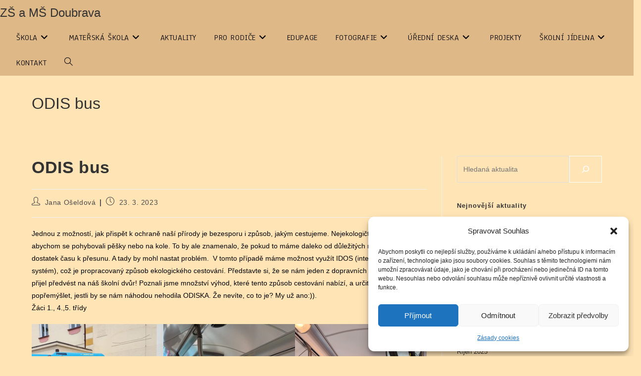

--- FILE ---
content_type: text/html; charset=UTF-8
request_url: https://www.zsdoubrava.cz/odis-bus/
body_size: 18299
content:
<!DOCTYPE html>
<html class="html" lang="cs">
<head>
	<meta charset="UTF-8">
	<link rel="profile" href="https://gmpg.org/xfn/11">

	<title>ODIS bus &#8211; ZŠ a MŠ Doubrava</title>
<meta name='robots' content='max-image-preview:large' />
<link rel="pingback" href="https://www.zsdoubrava.cz/xmlrpc.php">
<meta name="viewport" content="width=device-width, initial-scale=1"><link rel='dns-prefetch' href='//fonts.googleapis.com' />
<link rel="alternate" type="application/rss+xml" title="ZŠ a MŠ Doubrava &raquo; RSS zdroj" href="https://www.zsdoubrava.cz/feed/" />
<link rel="alternate" type="application/rss+xml" title="ZŠ a MŠ Doubrava &raquo; RSS komentářů" href="https://www.zsdoubrava.cz/comments/feed/" />
<link rel="alternate" type="application/rss+xml" title="ZŠ a MŠ Doubrava &raquo; RSS komentářů pro ODIS bus" href="https://www.zsdoubrava.cz/odis-bus/feed/" />
<link rel="alternate" title="oEmbed (JSON)" type="application/json+oembed" href="https://www.zsdoubrava.cz/wp-json/oembed/1.0/embed?url=https%3A%2F%2Fwww.zsdoubrava.cz%2Fodis-bus%2F" />
<link rel="alternate" title="oEmbed (XML)" type="text/xml+oembed" href="https://www.zsdoubrava.cz/wp-json/oembed/1.0/embed?url=https%3A%2F%2Fwww.zsdoubrava.cz%2Fodis-bus%2F&#038;format=xml" />
<style id='wp-img-auto-sizes-contain-inline-css'>
img:is([sizes=auto i],[sizes^="auto," i]){contain-intrinsic-size:3000px 1500px}
/*# sourceURL=wp-img-auto-sizes-contain-inline-css */
</style>
<style id='wp-emoji-styles-inline-css'>

	img.wp-smiley, img.emoji {
		display: inline !important;
		border: none !important;
		box-shadow: none !important;
		height: 1em !important;
		width: 1em !important;
		margin: 0 0.07em !important;
		vertical-align: -0.1em !important;
		background: none !important;
		padding: 0 !important;
	}
/*# sourceURL=wp-emoji-styles-inline-css */
</style>
<link rel='stylesheet' id='wp-block-library-css' href='https://www.zsdoubrava.cz/wp-includes/css/dist/block-library/style.min.css?ver=6.9' media='all' />
<style id='wp-block-library-theme-inline-css'>
.wp-block-audio :where(figcaption){color:#555;font-size:13px;text-align:center}.is-dark-theme .wp-block-audio :where(figcaption){color:#ffffffa6}.wp-block-audio{margin:0 0 1em}.wp-block-code{border:1px solid #ccc;border-radius:4px;font-family:Menlo,Consolas,monaco,monospace;padding:.8em 1em}.wp-block-embed :where(figcaption){color:#555;font-size:13px;text-align:center}.is-dark-theme .wp-block-embed :where(figcaption){color:#ffffffa6}.wp-block-embed{margin:0 0 1em}.blocks-gallery-caption{color:#555;font-size:13px;text-align:center}.is-dark-theme .blocks-gallery-caption{color:#ffffffa6}:root :where(.wp-block-image figcaption){color:#555;font-size:13px;text-align:center}.is-dark-theme :root :where(.wp-block-image figcaption){color:#ffffffa6}.wp-block-image{margin:0 0 1em}.wp-block-pullquote{border-bottom:4px solid;border-top:4px solid;color:currentColor;margin-bottom:1.75em}.wp-block-pullquote :where(cite),.wp-block-pullquote :where(footer),.wp-block-pullquote__citation{color:currentColor;font-size:.8125em;font-style:normal;text-transform:uppercase}.wp-block-quote{border-left:.25em solid;margin:0 0 1.75em;padding-left:1em}.wp-block-quote cite,.wp-block-quote footer{color:currentColor;font-size:.8125em;font-style:normal;position:relative}.wp-block-quote:where(.has-text-align-right){border-left:none;border-right:.25em solid;padding-left:0;padding-right:1em}.wp-block-quote:where(.has-text-align-center){border:none;padding-left:0}.wp-block-quote.is-large,.wp-block-quote.is-style-large,.wp-block-quote:where(.is-style-plain){border:none}.wp-block-search .wp-block-search__label{font-weight:700}.wp-block-search__button{border:1px solid #ccc;padding:.375em .625em}:where(.wp-block-group.has-background){padding:1.25em 2.375em}.wp-block-separator.has-css-opacity{opacity:.4}.wp-block-separator{border:none;border-bottom:2px solid;margin-left:auto;margin-right:auto}.wp-block-separator.has-alpha-channel-opacity{opacity:1}.wp-block-separator:not(.is-style-wide):not(.is-style-dots){width:100px}.wp-block-separator.has-background:not(.is-style-dots){border-bottom:none;height:1px}.wp-block-separator.has-background:not(.is-style-wide):not(.is-style-dots){height:2px}.wp-block-table{margin:0 0 1em}.wp-block-table td,.wp-block-table th{word-break:normal}.wp-block-table :where(figcaption){color:#555;font-size:13px;text-align:center}.is-dark-theme .wp-block-table :where(figcaption){color:#ffffffa6}.wp-block-video :where(figcaption){color:#555;font-size:13px;text-align:center}.is-dark-theme .wp-block-video :where(figcaption){color:#ffffffa6}.wp-block-video{margin:0 0 1em}:root :where(.wp-block-template-part.has-background){margin-bottom:0;margin-top:0;padding:1.25em 2.375em}
/*# sourceURL=/wp-includes/css/dist/block-library/theme.min.css */
</style>
<style id='classic-theme-styles-inline-css'>
/*! This file is auto-generated */
.wp-block-button__link{color:#fff;background-color:#32373c;border-radius:9999px;box-shadow:none;text-decoration:none;padding:calc(.667em + 2px) calc(1.333em + 2px);font-size:1.125em}.wp-block-file__button{background:#32373c;color:#fff;text-decoration:none}
/*# sourceURL=/wp-includes/css/classic-themes.min.css */
</style>
<style id='global-styles-inline-css'>
:root{--wp--preset--aspect-ratio--square: 1;--wp--preset--aspect-ratio--4-3: 4/3;--wp--preset--aspect-ratio--3-4: 3/4;--wp--preset--aspect-ratio--3-2: 3/2;--wp--preset--aspect-ratio--2-3: 2/3;--wp--preset--aspect-ratio--16-9: 16/9;--wp--preset--aspect-ratio--9-16: 9/16;--wp--preset--color--black: #000000;--wp--preset--color--cyan-bluish-gray: #abb8c3;--wp--preset--color--white: #ffffff;--wp--preset--color--pale-pink: #f78da7;--wp--preset--color--vivid-red: #cf2e2e;--wp--preset--color--luminous-vivid-orange: #ff6900;--wp--preset--color--luminous-vivid-amber: #fcb900;--wp--preset--color--light-green-cyan: #7bdcb5;--wp--preset--color--vivid-green-cyan: #00d084;--wp--preset--color--pale-cyan-blue: #8ed1fc;--wp--preset--color--vivid-cyan-blue: #0693e3;--wp--preset--color--vivid-purple: #9b51e0;--wp--preset--gradient--vivid-cyan-blue-to-vivid-purple: linear-gradient(135deg,rgb(6,147,227) 0%,rgb(155,81,224) 100%);--wp--preset--gradient--light-green-cyan-to-vivid-green-cyan: linear-gradient(135deg,rgb(122,220,180) 0%,rgb(0,208,130) 100%);--wp--preset--gradient--luminous-vivid-amber-to-luminous-vivid-orange: linear-gradient(135deg,rgb(252,185,0) 0%,rgb(255,105,0) 100%);--wp--preset--gradient--luminous-vivid-orange-to-vivid-red: linear-gradient(135deg,rgb(255,105,0) 0%,rgb(207,46,46) 100%);--wp--preset--gradient--very-light-gray-to-cyan-bluish-gray: linear-gradient(135deg,rgb(238,238,238) 0%,rgb(169,184,195) 100%);--wp--preset--gradient--cool-to-warm-spectrum: linear-gradient(135deg,rgb(74,234,220) 0%,rgb(151,120,209) 20%,rgb(207,42,186) 40%,rgb(238,44,130) 60%,rgb(251,105,98) 80%,rgb(254,248,76) 100%);--wp--preset--gradient--blush-light-purple: linear-gradient(135deg,rgb(255,206,236) 0%,rgb(152,150,240) 100%);--wp--preset--gradient--blush-bordeaux: linear-gradient(135deg,rgb(254,205,165) 0%,rgb(254,45,45) 50%,rgb(107,0,62) 100%);--wp--preset--gradient--luminous-dusk: linear-gradient(135deg,rgb(255,203,112) 0%,rgb(199,81,192) 50%,rgb(65,88,208) 100%);--wp--preset--gradient--pale-ocean: linear-gradient(135deg,rgb(255,245,203) 0%,rgb(182,227,212) 50%,rgb(51,167,181) 100%);--wp--preset--gradient--electric-grass: linear-gradient(135deg,rgb(202,248,128) 0%,rgb(113,206,126) 100%);--wp--preset--gradient--midnight: linear-gradient(135deg,rgb(2,3,129) 0%,rgb(40,116,252) 100%);--wp--preset--font-size--small: 13px;--wp--preset--font-size--medium: 20px;--wp--preset--font-size--large: 36px;--wp--preset--font-size--x-large: 42px;--wp--preset--spacing--20: 0.44rem;--wp--preset--spacing--30: 0.67rem;--wp--preset--spacing--40: 1rem;--wp--preset--spacing--50: 1.5rem;--wp--preset--spacing--60: 2.25rem;--wp--preset--spacing--70: 3.38rem;--wp--preset--spacing--80: 5.06rem;--wp--preset--shadow--natural: 6px 6px 9px rgba(0, 0, 0, 0.2);--wp--preset--shadow--deep: 12px 12px 50px rgba(0, 0, 0, 0.4);--wp--preset--shadow--sharp: 6px 6px 0px rgba(0, 0, 0, 0.2);--wp--preset--shadow--outlined: 6px 6px 0px -3px rgb(255, 255, 255), 6px 6px rgb(0, 0, 0);--wp--preset--shadow--crisp: 6px 6px 0px rgb(0, 0, 0);}:where(.is-layout-flex){gap: 0.5em;}:where(.is-layout-grid){gap: 0.5em;}body .is-layout-flex{display: flex;}.is-layout-flex{flex-wrap: wrap;align-items: center;}.is-layout-flex > :is(*, div){margin: 0;}body .is-layout-grid{display: grid;}.is-layout-grid > :is(*, div){margin: 0;}:where(.wp-block-columns.is-layout-flex){gap: 2em;}:where(.wp-block-columns.is-layout-grid){gap: 2em;}:where(.wp-block-post-template.is-layout-flex){gap: 1.25em;}:where(.wp-block-post-template.is-layout-grid){gap: 1.25em;}.has-black-color{color: var(--wp--preset--color--black) !important;}.has-cyan-bluish-gray-color{color: var(--wp--preset--color--cyan-bluish-gray) !important;}.has-white-color{color: var(--wp--preset--color--white) !important;}.has-pale-pink-color{color: var(--wp--preset--color--pale-pink) !important;}.has-vivid-red-color{color: var(--wp--preset--color--vivid-red) !important;}.has-luminous-vivid-orange-color{color: var(--wp--preset--color--luminous-vivid-orange) !important;}.has-luminous-vivid-amber-color{color: var(--wp--preset--color--luminous-vivid-amber) !important;}.has-light-green-cyan-color{color: var(--wp--preset--color--light-green-cyan) !important;}.has-vivid-green-cyan-color{color: var(--wp--preset--color--vivid-green-cyan) !important;}.has-pale-cyan-blue-color{color: var(--wp--preset--color--pale-cyan-blue) !important;}.has-vivid-cyan-blue-color{color: var(--wp--preset--color--vivid-cyan-blue) !important;}.has-vivid-purple-color{color: var(--wp--preset--color--vivid-purple) !important;}.has-black-background-color{background-color: var(--wp--preset--color--black) !important;}.has-cyan-bluish-gray-background-color{background-color: var(--wp--preset--color--cyan-bluish-gray) !important;}.has-white-background-color{background-color: var(--wp--preset--color--white) !important;}.has-pale-pink-background-color{background-color: var(--wp--preset--color--pale-pink) !important;}.has-vivid-red-background-color{background-color: var(--wp--preset--color--vivid-red) !important;}.has-luminous-vivid-orange-background-color{background-color: var(--wp--preset--color--luminous-vivid-orange) !important;}.has-luminous-vivid-amber-background-color{background-color: var(--wp--preset--color--luminous-vivid-amber) !important;}.has-light-green-cyan-background-color{background-color: var(--wp--preset--color--light-green-cyan) !important;}.has-vivid-green-cyan-background-color{background-color: var(--wp--preset--color--vivid-green-cyan) !important;}.has-pale-cyan-blue-background-color{background-color: var(--wp--preset--color--pale-cyan-blue) !important;}.has-vivid-cyan-blue-background-color{background-color: var(--wp--preset--color--vivid-cyan-blue) !important;}.has-vivid-purple-background-color{background-color: var(--wp--preset--color--vivid-purple) !important;}.has-black-border-color{border-color: var(--wp--preset--color--black) !important;}.has-cyan-bluish-gray-border-color{border-color: var(--wp--preset--color--cyan-bluish-gray) !important;}.has-white-border-color{border-color: var(--wp--preset--color--white) !important;}.has-pale-pink-border-color{border-color: var(--wp--preset--color--pale-pink) !important;}.has-vivid-red-border-color{border-color: var(--wp--preset--color--vivid-red) !important;}.has-luminous-vivid-orange-border-color{border-color: var(--wp--preset--color--luminous-vivid-orange) !important;}.has-luminous-vivid-amber-border-color{border-color: var(--wp--preset--color--luminous-vivid-amber) !important;}.has-light-green-cyan-border-color{border-color: var(--wp--preset--color--light-green-cyan) !important;}.has-vivid-green-cyan-border-color{border-color: var(--wp--preset--color--vivid-green-cyan) !important;}.has-pale-cyan-blue-border-color{border-color: var(--wp--preset--color--pale-cyan-blue) !important;}.has-vivid-cyan-blue-border-color{border-color: var(--wp--preset--color--vivid-cyan-blue) !important;}.has-vivid-purple-border-color{border-color: var(--wp--preset--color--vivid-purple) !important;}.has-vivid-cyan-blue-to-vivid-purple-gradient-background{background: var(--wp--preset--gradient--vivid-cyan-blue-to-vivid-purple) !important;}.has-light-green-cyan-to-vivid-green-cyan-gradient-background{background: var(--wp--preset--gradient--light-green-cyan-to-vivid-green-cyan) !important;}.has-luminous-vivid-amber-to-luminous-vivid-orange-gradient-background{background: var(--wp--preset--gradient--luminous-vivid-amber-to-luminous-vivid-orange) !important;}.has-luminous-vivid-orange-to-vivid-red-gradient-background{background: var(--wp--preset--gradient--luminous-vivid-orange-to-vivid-red) !important;}.has-very-light-gray-to-cyan-bluish-gray-gradient-background{background: var(--wp--preset--gradient--very-light-gray-to-cyan-bluish-gray) !important;}.has-cool-to-warm-spectrum-gradient-background{background: var(--wp--preset--gradient--cool-to-warm-spectrum) !important;}.has-blush-light-purple-gradient-background{background: var(--wp--preset--gradient--blush-light-purple) !important;}.has-blush-bordeaux-gradient-background{background: var(--wp--preset--gradient--blush-bordeaux) !important;}.has-luminous-dusk-gradient-background{background: var(--wp--preset--gradient--luminous-dusk) !important;}.has-pale-ocean-gradient-background{background: var(--wp--preset--gradient--pale-ocean) !important;}.has-electric-grass-gradient-background{background: var(--wp--preset--gradient--electric-grass) !important;}.has-midnight-gradient-background{background: var(--wp--preset--gradient--midnight) !important;}.has-small-font-size{font-size: var(--wp--preset--font-size--small) !important;}.has-medium-font-size{font-size: var(--wp--preset--font-size--medium) !important;}.has-large-font-size{font-size: var(--wp--preset--font-size--large) !important;}.has-x-large-font-size{font-size: var(--wp--preset--font-size--x-large) !important;}
:where(.wp-block-post-template.is-layout-flex){gap: 1.25em;}:where(.wp-block-post-template.is-layout-grid){gap: 1.25em;}
:where(.wp-block-term-template.is-layout-flex){gap: 1.25em;}:where(.wp-block-term-template.is-layout-grid){gap: 1.25em;}
:where(.wp-block-columns.is-layout-flex){gap: 2em;}:where(.wp-block-columns.is-layout-grid){gap: 2em;}
:root :where(.wp-block-pullquote){font-size: 1.5em;line-height: 1.6;}
/*# sourceURL=global-styles-inline-css */
</style>
<link rel='stylesheet' id='cmplz-general-css' href='https://www.zsdoubrava.cz/wp-content/plugins/complianz-gdpr/assets/css/cookieblocker.min.css?ver=1768935733' media='all' />
<link rel='stylesheet' id='font-awesome-css' href='https://www.zsdoubrava.cz/wp-content/themes/oceanwp/assets/fonts/fontawesome/css/all.min.css?ver=6.7.2' media='all' />
<link rel='stylesheet' id='simple-line-icons-css' href='https://www.zsdoubrava.cz/wp-content/themes/oceanwp/assets/css/third/simple-line-icons.min.css?ver=2.4.0' media='all' />
<link rel='stylesheet' id='oceanwp-style-css' href='https://www.zsdoubrava.cz/wp-content/themes/oceanwp/assets/css/style.min.css?ver=4.1.4' media='all' />
<link rel='stylesheet' id='oceanwp-google-font-anaheim-css' href='//fonts.googleapis.com/css?family=Anaheim%3A100%2C200%2C300%2C400%2C500%2C600%2C700%2C800%2C900%2C100i%2C200i%2C300i%2C400i%2C500i%2C600i%2C700i%2C800i%2C900i&#038;subset=latin&#038;display=swap&#038;ver=6.9' media='all' />
<link rel='stylesheet' id='oe-widgets-style-css' href='https://www.zsdoubrava.cz/wp-content/plugins/ocean-extra/assets/css/widgets.css?ver=6.9' media='all' />
<script src="https://www.zsdoubrava.cz/wp-includes/js/jquery/jquery.min.js?ver=3.7.1" id="jquery-core-js"></script>
<script src="https://www.zsdoubrava.cz/wp-includes/js/jquery/jquery-migrate.min.js?ver=3.4.1" id="jquery-migrate-js"></script>
<link rel="https://api.w.org/" href="https://www.zsdoubrava.cz/wp-json/" /><link rel="alternate" title="JSON" type="application/json" href="https://www.zsdoubrava.cz/wp-json/wp/v2/posts/5256" /><link rel="EditURI" type="application/rsd+xml" title="RSD" href="https://www.zsdoubrava.cz/xmlrpc.php?rsd" />
<meta name="generator" content="WordPress 6.9" />
<link rel="canonical" href="https://www.zsdoubrava.cz/odis-bus/" />
<link rel='shortlink' href='https://www.zsdoubrava.cz/?p=5256' />
			<style>.cmplz-hidden {
					display: none !important;
				}</style><meta name="generator" content="Elementor 3.34.2; features: additional_custom_breakpoints; settings: css_print_method-external, google_font-enabled, font_display-auto">
			<style>
				.e-con.e-parent:nth-of-type(n+4):not(.e-lazyloaded):not(.e-no-lazyload),
				.e-con.e-parent:nth-of-type(n+4):not(.e-lazyloaded):not(.e-no-lazyload) * {
					background-image: none !important;
				}
				@media screen and (max-height: 1024px) {
					.e-con.e-parent:nth-of-type(n+3):not(.e-lazyloaded):not(.e-no-lazyload),
					.e-con.e-parent:nth-of-type(n+3):not(.e-lazyloaded):not(.e-no-lazyload) * {
						background-image: none !important;
					}
				}
				@media screen and (max-height: 640px) {
					.e-con.e-parent:nth-of-type(n+2):not(.e-lazyloaded):not(.e-no-lazyload),
					.e-con.e-parent:nth-of-type(n+2):not(.e-lazyloaded):not(.e-no-lazyload) * {
						background-image: none !important;
					}
				}
			</style>
			<link rel="icon" href="https://www.zsdoubrava.cz/wp-content/uploads/2024/11/cropped-LogoZSDoubravaNew-32x32.jpg" sizes="32x32" />
<link rel="icon" href="https://www.zsdoubrava.cz/wp-content/uploads/2024/11/cropped-LogoZSDoubravaNew-192x192.jpg" sizes="192x192" />
<link rel="apple-touch-icon" href="https://www.zsdoubrava.cz/wp-content/uploads/2024/11/cropped-LogoZSDoubravaNew-180x180.jpg" />
<meta name="msapplication-TileImage" content="https://www.zsdoubrava.cz/wp-content/uploads/2024/11/cropped-LogoZSDoubravaNew-270x270.jpg" />
		<style id="wp-custom-css">
			/** Start Block Kit CSS:136-3-fc37602abad173a9d9d95d89bbe6bb80 **/.envato-block__preview{overflow:visible !important}/** End Block Kit CSS:136-3-fc37602abad173a9d9d95d89bbe6bb80 **//** Start Block Kit CSS:135-3-c665d4805631b9a8bf464e65129b2f58 **/.envato-block__preview{overflow:visible}/** End Block Kit CSS:135-3-c665d4805631b9a8bf464e65129b2f58 **/body{background-color:#FFE4B5}#right-sidebar{background-color:#FFE4B5}#search-icon{background-color:#FFE4B5}.search-icon{background-color:#FFE4B5}button.wp-block-search__button.has-icon{background-color:#FFE4B5}header.page-header{background-color:#FFE4B5}.page-header{background-color:#FFE4B5}.blog-entry.large-entry{border-bottom:1px solid #000000;margin-bottom:30px;padding-bottom:30px}.page-header .page-header-title{background-color:#FFE4B5}		</style>
		<!-- OceanWP CSS -->
<style type="text/css">
/* Colors */a:hover,a.light:hover,.theme-heading .text::before,.theme-heading .text::after,#top-bar-content >a:hover,#top-bar-social li.oceanwp-email a:hover,#site-navigation-wrap .dropdown-menu >li >a:hover,#site-header.medium-header #medium-searchform button:hover,.oceanwp-mobile-menu-icon a:hover,.blog-entry.post .blog-entry-header .entry-title a:hover,.blog-entry.post .blog-entry-readmore a:hover,.blog-entry.thumbnail-entry .blog-entry-category a,ul.meta li a:hover,.dropcap,.single nav.post-navigation .nav-links .title,body .related-post-title a:hover,body #wp-calendar caption,body .contact-info-widget.default i,body .contact-info-widget.big-icons i,body .custom-links-widget .oceanwp-custom-links li a:hover,body .custom-links-widget .oceanwp-custom-links li a:hover:before,body .posts-thumbnails-widget li a:hover,body .social-widget li.oceanwp-email a:hover,.comment-author .comment-meta .comment-reply-link,#respond #cancel-comment-reply-link:hover,#footer-widgets .footer-box a:hover,#footer-bottom a:hover,#footer-bottom #footer-bottom-menu a:hover,.sidr a:hover,.sidr-class-dropdown-toggle:hover,.sidr-class-menu-item-has-children.active >a,.sidr-class-menu-item-has-children.active >a >.sidr-class-dropdown-toggle,input[type=checkbox]:checked:before{color:#dd9933}.single nav.post-navigation .nav-links .title .owp-icon use,.blog-entry.post .blog-entry-readmore a:hover .owp-icon use,body .contact-info-widget.default .owp-icon use,body .contact-info-widget.big-icons .owp-icon use{stroke:#dd9933}input[type="button"],input[type="reset"],input[type="submit"],button[type="submit"],.button,#site-navigation-wrap .dropdown-menu >li.btn >a >span,.thumbnail:hover i,.thumbnail:hover .link-post-svg-icon,.post-quote-content,.omw-modal .omw-close-modal,body .contact-info-widget.big-icons li:hover i,body .contact-info-widget.big-icons li:hover .owp-icon,body div.wpforms-container-full .wpforms-form input[type=submit],body div.wpforms-container-full .wpforms-form button[type=submit],body div.wpforms-container-full .wpforms-form .wpforms-page-button,.woocommerce-cart .wp-element-button,.woocommerce-checkout .wp-element-button,.wp-block-button__link{background-color:#dd9933}.widget-title{border-color:#dd9933}blockquote{border-color:#dd9933}.wp-block-quote{border-color:#dd9933}#searchform-dropdown{border-color:#dd9933}.dropdown-menu .sub-menu{border-color:#dd9933}.blog-entry.large-entry .blog-entry-readmore a:hover{border-color:#dd9933}.oceanwp-newsletter-form-wrap input[type="email"]:focus{border-color:#dd9933}.social-widget li.oceanwp-email a:hover{border-color:#dd9933}#respond #cancel-comment-reply-link:hover{border-color:#dd9933}body .contact-info-widget.big-icons li:hover i{border-color:#dd9933}body .contact-info-widget.big-icons li:hover .owp-icon{border-color:#dd9933}#footer-widgets .oceanwp-newsletter-form-wrap input[type="email"]:focus{border-color:#dd9933}body .theme-button,body input[type="submit"],body button[type="submit"],body button,body .button,body div.wpforms-container-full .wpforms-form input[type=submit],body div.wpforms-container-full .wpforms-form button[type=submit],body div.wpforms-container-full .wpforms-form .wpforms-page-button,.woocommerce-cart .wp-element-button,.woocommerce-checkout .wp-element-button,.wp-block-button__link{border-color:#ffffff}body .theme-button:hover,body input[type="submit"]:hover,body button[type="submit"]:hover,body button:hover,body .button:hover,body div.wpforms-container-full .wpforms-form input[type=submit]:hover,body div.wpforms-container-full .wpforms-form input[type=submit]:active,body div.wpforms-container-full .wpforms-form button[type=submit]:hover,body div.wpforms-container-full .wpforms-form button[type=submit]:active,body div.wpforms-container-full .wpforms-form .wpforms-page-button:hover,body div.wpforms-container-full .wpforms-form .wpforms-page-button:active,.woocommerce-cart .wp-element-button:hover,.woocommerce-checkout .wp-element-button:hover,.wp-block-button__link:hover{border-color:#ffffff}body{color:#000000}h1{color:#000000}/* OceanWP Style Settings CSS */.theme-button,input[type="submit"],button[type="submit"],button,.button,body div.wpforms-container-full .wpforms-form input[type=submit],body div.wpforms-container-full .wpforms-form button[type=submit],body div.wpforms-container-full .wpforms-form .wpforms-page-button{border-style:solid}.theme-button,input[type="submit"],button[type="submit"],button,.button,body div.wpforms-container-full .wpforms-form input[type=submit],body div.wpforms-container-full .wpforms-form button[type=submit],body div.wpforms-container-full .wpforms-form .wpforms-page-button{border-width:1px}form input[type="text"],form input[type="password"],form input[type="email"],form input[type="url"],form input[type="date"],form input[type="month"],form input[type="time"],form input[type="datetime"],form input[type="datetime-local"],form input[type="week"],form input[type="number"],form input[type="search"],form input[type="tel"],form input[type="color"],form select,form textarea,.woocommerce .woocommerce-checkout .select2-container--default .select2-selection--single{border-style:solid}body div.wpforms-container-full .wpforms-form input[type=date],body div.wpforms-container-full .wpforms-form input[type=datetime],body div.wpforms-container-full .wpforms-form input[type=datetime-local],body div.wpforms-container-full .wpforms-form input[type=email],body div.wpforms-container-full .wpforms-form input[type=month],body div.wpforms-container-full .wpforms-form input[type=number],body div.wpforms-container-full .wpforms-form input[type=password],body div.wpforms-container-full .wpforms-form input[type=range],body div.wpforms-container-full .wpforms-form input[type=search],body div.wpforms-container-full .wpforms-form input[type=tel],body div.wpforms-container-full .wpforms-form input[type=text],body div.wpforms-container-full .wpforms-form input[type=time],body div.wpforms-container-full .wpforms-form input[type=url],body div.wpforms-container-full .wpforms-form input[type=week],body div.wpforms-container-full .wpforms-form select,body div.wpforms-container-full .wpforms-form textarea{border-style:solid}form input[type="text"],form input[type="password"],form input[type="email"],form input[type="url"],form input[type="date"],form input[type="month"],form input[type="time"],form input[type="datetime"],form input[type="datetime-local"],form input[type="week"],form input[type="number"],form input[type="search"],form input[type="tel"],form input[type="color"],form select,form textarea{border-radius:3px}body div.wpforms-container-full .wpforms-form input[type=date],body div.wpforms-container-full .wpforms-form input[type=datetime],body div.wpforms-container-full .wpforms-form input[type=datetime-local],body div.wpforms-container-full .wpforms-form input[type=email],body div.wpforms-container-full .wpforms-form input[type=month],body div.wpforms-container-full .wpforms-form input[type=number],body div.wpforms-container-full .wpforms-form input[type=password],body div.wpforms-container-full .wpforms-form input[type=range],body div.wpforms-container-full .wpforms-form input[type=search],body div.wpforms-container-full .wpforms-form input[type=tel],body div.wpforms-container-full .wpforms-form input[type=text],body div.wpforms-container-full .wpforms-form input[type=time],body div.wpforms-container-full .wpforms-form input[type=url],body div.wpforms-container-full .wpforms-form input[type=week],body div.wpforms-container-full .wpforms-form select,body div.wpforms-container-full .wpforms-form textarea{border-radius:3px}/* Header */#site-logo #site-logo-inner,.oceanwp-social-menu .social-menu-inner,#site-header.full_screen-header .menu-bar-inner,.after-header-content .after-header-content-inner{height:51px}#site-navigation-wrap .dropdown-menu >li >a,#site-navigation-wrap .dropdown-menu >li >span.opl-logout-link,.oceanwp-mobile-menu-icon a,.mobile-menu-close,.after-header-content-inner >a{line-height:51px}#site-header,.has-transparent-header .is-sticky #site-header,.has-vh-transparent .is-sticky #site-header.vertical-header,#searchform-header-replace{background-color:#deb887}#site-header.has-header-media .overlay-header-media{background-color:rgba(0,0,0,0.5)}#site-header{border-color:#dd3333}#site-logo #site-logo-inner a img,#site-header.center-header #site-navigation-wrap .middle-site-logo a img{max-width:147px}#site-header #site-logo #site-logo-inner a img,#site-header.center-header #site-navigation-wrap .middle-site-logo a img{max-height:234px}.effect-one #site-navigation-wrap .dropdown-menu >li >a.menu-link >span:after,.effect-three #site-navigation-wrap .dropdown-menu >li >a.menu-link >span:after,.effect-five #site-navigation-wrap .dropdown-menu >li >a.menu-link >span:before,.effect-five #site-navigation-wrap .dropdown-menu >li >a.menu-link >span:after,.effect-nine #site-navigation-wrap .dropdown-menu >li >a.menu-link >span:before,.effect-nine #site-navigation-wrap .dropdown-menu >li >a.menu-link >span:after{background-color:#cd853f}.effect-four #site-navigation-wrap .dropdown-menu >li >a.menu-link >span:before,.effect-four #site-navigation-wrap .dropdown-menu >li >a.menu-link >span:after,.effect-seven #site-navigation-wrap .dropdown-menu >li >a.menu-link:hover >span:after,.effect-seven #site-navigation-wrap .dropdown-menu >li.sfHover >a.menu-link >span:after{color:#cd853f}.effect-seven #site-navigation-wrap .dropdown-menu >li >a.menu-link:hover >span:after,.effect-seven #site-navigation-wrap .dropdown-menu >li.sfHover >a.menu-link >span:after{text-shadow:10px 0 #cd853f,-10px 0 #cd853f}#site-navigation-wrap .dropdown-menu >li >a{padding:0 18px}#site-navigation-wrap .dropdown-menu >li >a,.oceanwp-mobile-menu-icon a,#searchform-header-replace-close{color:#000000}#site-navigation-wrap .dropdown-menu >li >a .owp-icon use,.oceanwp-mobile-menu-icon a .owp-icon use,#searchform-header-replace-close .owp-icon use{stroke:#000000}#site-navigation-wrap .dropdown-menu >li >a:hover,.oceanwp-mobile-menu-icon a:hover,#searchform-header-replace-close:hover{color:#000000}#site-navigation-wrap .dropdown-menu >li >a:hover .owp-icon use,.oceanwp-mobile-menu-icon a:hover .owp-icon use,#searchform-header-replace-close:hover .owp-icon use{stroke:#000000}.dropdown-menu .sub-menu{min-width:322px}.dropdown-menu .sub-menu,#searchform-dropdown,.current-shop-items-dropdown{background-color:#ffe4b5}.dropdown-menu ul li a.menu-link{color:#000000}.dropdown-menu ul li a.menu-link .owp-icon use{stroke:#000000}#searchform-dropdown input{background-color:#dd9933}/* Blog CSS */.ocean-single-post-header ul.meta-item li a:hover{color:#333333}/* Sidebar */.widget-title{margin-bottom:15px}/* Footer Widgets */#footer-widgets,#footer-widgets p,#footer-widgets li a:before,#footer-widgets .contact-info-widget span.oceanwp-contact-title,#footer-widgets .recent-posts-date,#footer-widgets .recent-posts-comments,#footer-widgets .widget-recent-posts-icons li .fa{color:#0a0a0a}#footer-widgets .footer-box a,#footer-widgets a{color:#1e73be}.page-header{background-color:#ffffff}/* Typography */body{font-family:Arial,Helvetica,sans-serif;font-size:14px;line-height:1.8}h1,h2,h3,h4,h5,h6,.theme-heading,.widget-title,.oceanwp-widget-recent-posts-title,.comment-reply-title,.entry-title,.sidebar-box .widget-title{line-height:1.4}h1{font-size:23px;line-height:1.4}h2{font-size:20px;line-height:1.4}h3{font-size:18px;line-height:1.4}h4{font-family:Times New Roman,Times,serif;font-size:17px;line-height:1.6}h5{font-size:14px;line-height:1.4}h6{font-size:15px;line-height:1.4}.page-header .page-header-title,.page-header.background-image-page-header .page-header-title{font-family:Arial,Helvetica,sans-serif;font-size:32px;line-height:1.4}.page-header .page-subheading{font-size:15px;line-height:1.8}.site-breadcrumbs,.site-breadcrumbs a{font-size:13px;line-height:1.4}#top-bar-content,#top-bar-social-alt{font-size:10px;line-height:1.8}#site-logo a.site-logo-text{font-family:Arial,Helvetica,sans-serif;font-size:24px;line-height:1.8}#site-navigation-wrap .dropdown-menu >li >a,#site-header.full_screen-header .fs-dropdown-menu >li >a,#site-header.top-header #site-navigation-wrap .dropdown-menu >li >a,#site-header.center-header #site-navigation-wrap .dropdown-menu >li >a,#site-header.medium-header #site-navigation-wrap .dropdown-menu >li >a,.oceanwp-mobile-menu-icon a{font-family:Anaheim;font-size:17px;font-weight:100;text-transform:uppercase}.dropdown-menu ul li a.menu-link,#site-header.full_screen-header .fs-dropdown-menu ul.sub-menu li a{font-family:Arial,Helvetica,sans-serif;font-size:12px;line-height:0.6;letter-spacing:1.9px;text-transform:uppercase}.sidr-class-dropdown-menu li a,a.sidr-class-toggle-sidr-close,#mobile-dropdown ul li a,body #mobile-fullscreen ul li a{font-family:Arial,Helvetica,sans-serif;font-size:15px;line-height:1.8}@media screen and (max-width:480px){.sidr-class-dropdown-menu li a,a.sidr-class-toggle-sidr-close,#mobile-dropdown ul li a,body #mobile-fullscreen ul li a{line-height:0.5}}@media screen and (max-width:480px){.sidr-class-dropdown-menu li a,a.sidr-class-toggle-sidr-close,#mobile-dropdown ul li a,body #mobile-fullscreen ul li a{letter-spacing:2.1px}}.blog-entry.post .blog-entry-header .entry-title a{font-size:24px;line-height:1.4}.ocean-single-post-header .single-post-title{font-size:34px;line-height:1.4;letter-spacing:.6px}.ocean-single-post-header ul.meta-item li,.ocean-single-post-header ul.meta-item li a{font-size:13px;line-height:1.4;letter-spacing:.6px}.ocean-single-post-header .post-author-name,.ocean-single-post-header .post-author-name a{font-size:14px;line-height:1.4;letter-spacing:.6px}.ocean-single-post-header .post-author-description{font-size:12px;line-height:1.4;letter-spacing:.6px}.single-post .entry-title{line-height:1.4;letter-spacing:.6px}.single-post ul.meta li,.single-post ul.meta li a{font-size:14px;line-height:1.4;letter-spacing:.6px}.sidebar-box .widget-title,.sidebar-box.widget_block .wp-block-heading{font-size:13px;line-height:1;letter-spacing:1px}#footer-widgets .footer-box .widget-title{font-size:13px;line-height:1;letter-spacing:1px}#footer-bottom #copyright{font-size:12px;line-height:1}#footer-bottom #footer-bottom-menu{font-size:12px;line-height:1}.woocommerce-store-notice.demo_store{line-height:2;letter-spacing:1.5px}.demo_store .woocommerce-store-notice__dismiss-link{line-height:2;letter-spacing:1.5px}.woocommerce ul.products li.product li.title h2,.woocommerce ul.products li.product li.title a{font-size:14px;line-height:1.5}.woocommerce ul.products li.product li.category,.woocommerce ul.products li.product li.category a{font-size:12px;line-height:1}.woocommerce ul.products li.product .price{font-size:18px;line-height:1}.woocommerce ul.products li.product .button,.woocommerce ul.products li.product .product-inner .added_to_cart{font-size:12px;line-height:1.5;letter-spacing:1px}.woocommerce ul.products li.owp-woo-cond-notice span,.woocommerce ul.products li.owp-woo-cond-notice a{font-size:16px;line-height:1;letter-spacing:1px;font-weight:600;text-transform:capitalize}.woocommerce div.product .product_title{font-size:24px;line-height:1.4;letter-spacing:.6px}.woocommerce div.product p.price{font-size:36px;line-height:1}.woocommerce .owp-btn-normal .summary form button.button,.woocommerce .owp-btn-big .summary form button.button,.woocommerce .owp-btn-very-big .summary form button.button{font-size:12px;line-height:1.5;letter-spacing:1px;text-transform:uppercase}.woocommerce div.owp-woo-single-cond-notice span,.woocommerce div.owp-woo-single-cond-notice a{font-size:18px;line-height:2;letter-spacing:1.5px;font-weight:600;text-transform:capitalize}.ocean-preloader--active .preloader-after-content{font-size:20px;line-height:1.8;letter-spacing:.6px}
</style></head>

<body data-cmplz=1 class="wp-singular post-template-default single single-post postid-5256 single-format-standard wp-embed-responsive wp-theme-oceanwp oceanwp-theme dropdown-mobile no-header-border default-breakpoint has-sidebar content-right-sidebar post-in-category-aktuality elementor-default elementor-kit-38" itemscope="itemscope" itemtype="https://schema.org/Article">

	
	
	<div id="outer-wrap" class="site clr">

		<a class="skip-link screen-reader-text" href="#main">Přejít k obsahu</a>

		
		<div id="wrap" class="clr">

			
			
<header id="site-header" class="minimal-header effect-nine clr" data-height="51" itemscope="itemscope" itemtype="https://schema.org/WPHeader" role="banner">

	
					
			<div id="site-header-inner" class="clr ">

				
				

<div id="site-logo" class="clr" itemscope itemtype="https://schema.org/Brand" >

	
	<div id="site-logo-inner" class="clr">

						<a href="https://www.zsdoubrava.cz/" rel="home" class="site-title site-logo-text" >ZŠ a MŠ Doubrava</a>
				
	</div><!-- #site-logo-inner -->

	
	
</div><!-- #site-logo -->

			<div id="site-navigation-wrap" class="clr">
			
			
			
			<nav id="site-navigation" class="navigation main-navigation clr" itemscope="itemscope" itemtype="https://schema.org/SiteNavigationElement" role="navigation" >

				<ul id="menu-hlavni" class="main-menu dropdown-menu sf-menu"><li id="menu-item-584" class="menu-item menu-item-type-custom menu-item-object-custom menu-item-home menu-item-has-children dropdown menu-item-584"><a href="http://www.zsdoubrava.cz/" class="menu-link"><span class="text-wrap">Škola<i class="nav-arrow fa fa-angle-down" aria-hidden="true" role="img"></i></span></a>
<ul class="sub-menu">
	<li id="menu-item-766" class="menu-item menu-item-type-custom menu-item-object-custom menu-item-766"><a target="_blank" href="https://zsdoubrava.edupage.org/timetable/" class="menu-link"><span class="text-wrap">Rozvrhy tříd</span></a></li>	<li id="menu-item-461" class="menu-item menu-item-type-post_type menu-item-object-page menu-item-461"><a href="https://www.zsdoubrava.cz/zamestnanci/" class="menu-link"><span class="text-wrap">Zaměstnanci</span></a></li>	<li id="menu-item-257" class="menu-item menu-item-type-post_type menu-item-object-page menu-item-257"><a href="https://www.zsdoubrava.cz/skolni-akce/" class="menu-link"><span class="text-wrap">Školní akce</span></a></li>	<li id="menu-item-396" class="menu-item menu-item-type-post_type menu-item-object-page menu-item-396"><a href="https://www.zsdoubrava.cz/skolni-druzina/" class="menu-link"><span class="text-wrap">Školní družina</span></a></li>	<li id="menu-item-395" class="menu-item menu-item-type-post_type menu-item-object-page menu-item-395"><a href="https://www.zsdoubrava.cz/skolska-rada/" class="menu-link"><span class="text-wrap">Školská rada</span></a></li>	<li id="menu-item-394" class="menu-item menu-item-type-post_type menu-item-object-page menu-item-394"><a href="https://www.zsdoubrava.cz/srps/" class="menu-link"><span class="text-wrap">SRPŠ</span></a></li>	<li id="menu-item-397" class="menu-item menu-item-type-post_type menu-item-object-page menu-item-397"><a href="https://www.zsdoubrava.cz/historie/" class="menu-link"><span class="text-wrap">Historie</span></a></li></ul>
</li><li id="menu-item-8083" class="menu-item menu-item-type-custom menu-item-object-custom menu-item-home menu-item-has-children dropdown menu-item-8083 nav-no-click"><a href="http://www.zsdoubrava.cz/" class="menu-link"><span class="text-wrap">Mateřská škola<i class="nav-arrow fa fa-angle-down" aria-hidden="true" role="img"></i></span></a>
<ul class="sub-menu">
	<li id="menu-item-8090" class="menu-item menu-item-type-custom menu-item-object-custom menu-item-home menu-item-has-children dropdown menu-item-8090 nav-no-click"><a href="http://www.zsdoubrava.cz/" class="menu-link"><span class="text-wrap">O školce<i class="nav-arrow fa fa-angle-right" aria-hidden="true" role="img"></i></span></a>
	<ul class="sub-menu">
		<li id="menu-item-8129" class="menu-item menu-item-type-post_type menu-item-object-page menu-item-8129"><a href="https://www.zsdoubrava.cz/charakteristika-nasi-ms/" class="menu-link"><span class="text-wrap">Charakteristika naší MŠ</span></a></li>		<li id="menu-item-8132" class="menu-item menu-item-type-post_type menu-item-object-page menu-item-8132"><a href="https://www.zsdoubrava.cz/nase-tridy-2/" class="menu-link"><span class="text-wrap">Naše třídy</span></a></li>	</ul>
</li>	<li id="menu-item-8114" class="menu-item menu-item-type-post_type menu-item-object-page menu-item-8114"><a href="https://www.zsdoubrava.cz/dokumenty-ms/" class="menu-link"><span class="text-wrap">Dokumenty MŠ</span></a></li>	<li id="menu-item-8095" class="menu-item menu-item-type-custom menu-item-object-custom menu-item-home menu-item-has-children dropdown menu-item-8095 nav-no-click"><a href="http://www.zsdoubrava.cz/" class="menu-link"><span class="text-wrap">Pro rodiče<i class="nav-arrow fa fa-angle-right" aria-hidden="true" role="img"></i></span></a>
	<ul class="sub-menu">
		<li id="menu-item-8182" class="menu-item menu-item-type-post_type menu-item-object-page menu-item-8182"><a href="https://www.zsdoubrava.cz/dokumenty-ms-pro-rodice/" class="menu-link"><span class="text-wrap">Dokumenty MŠ pro rodiče</span></a></li>	</ul>
</li>	<li id="menu-item-8125" class="menu-item menu-item-type-post_type menu-item-object-page menu-item-8125"><a href="https://www.zsdoubrava.cz/projekty-ms/" class="menu-link"><span class="text-wrap">Projekty MŠ</span></a></li></ul>
</li><li id="menu-item-258" class="menu-item menu-item-type-post_type menu-item-object-page current_page_parent menu-item-258"><a href="https://www.zsdoubrava.cz/aktuality/" class="menu-link"><span class="text-wrap">Aktuality</span></a></li><li id="menu-item-7756" class="menu-item menu-item-type-custom menu-item-object-custom menu-item-home menu-item-has-children dropdown menu-item-7756 nav-no-click"><a href="http://www.zsdoubrava.cz" class="menu-link"><span class="text-wrap">Pro rodiče<i class="nav-arrow fa fa-angle-down" aria-hidden="true" role="img"></i></span></a>
<ul class="sub-menu">
	<li id="menu-item-251" class="menu-item menu-item-type-post_type menu-item-object-page menu-item-251"><a href="https://www.zsdoubrava.cz/skolni-poradenske-pracoviste/" class="menu-link"><span class="text-wrap">Školní poradenské pracoviště</span></a></li>	<li id="menu-item-255" class="menu-item menu-item-type-post_type menu-item-object-page menu-item-255"><a href="https://www.zsdoubrava.cz/vychovny-poradce/" class="menu-link"><span class="text-wrap">Výchovný poradce</span></a></li>	<li id="menu-item-252" class="menu-item menu-item-type-post_type menu-item-object-page menu-item-252"><a href="https://www.zsdoubrava.cz/metodik-prevence/" class="menu-link"><span class="text-wrap">Metodik prevence</span></a></li>	<li id="menu-item-2989" class="menu-item menu-item-type-custom menu-item-object-custom menu-item-2989"><a target="_blank" href="https://l.facebook.com/l.php?u=https%3A%2F%2Fsites.google.com%2Fview%2Fkarierove-poradenstvi-map-orl%2F%25C3%25BAvodn%25C3%25AD-str%25C3%25A1nka%3Ffbclid%3DIwAR22h6B2sBFv1BF_DcbOzrPfjxsZqZw_dl8Wpjz0KvsDFGfP7NewGQp1Ch8&#038;h=AT0Sa4WrVzq7vrxV138_DPaT-H6M_sqg2OgW3eHGHm6EGHmb2TH6rvlrB5YTFcy896TVtIo3vfxg_hMUueMFNHtXGLPUDJTjsl2EXCE5ox8dQO_ndaILneqMAKc5pjQUZHA" class="menu-link"><span class="text-wrap">Kariérový poradce</span></a></li>	<li id="menu-item-250" class="menu-item menu-item-type-post_type menu-item-object-page menu-item-250"><a href="https://www.zsdoubrava.cz/enviromentalni-vychova/" class="menu-link"><span class="text-wrap">Environmentální výchova</span></a></li></ul>
</li><li id="menu-item-2297" class="menu-item menu-item-type-custom menu-item-object-custom menu-item-2297"><a target="_blank" href="https://zsdoubrava.edupage.org/" class="menu-link"><span class="text-wrap">Edupage</span></a></li><li id="menu-item-256" class="menu-item menu-item-type-post_type menu-item-object-page menu-item-has-children dropdown menu-item-256 nav-no-click"><a href="https://www.zsdoubrava.cz/fotografie/" class="menu-link"><span class="text-wrap">Fotografie<i class="nav-arrow fa fa-angle-down" aria-hidden="true" role="img"></i></span></a>
<ul class="sub-menu">
	<li id="menu-item-686" class="menu-item menu-item-type-post_type menu-item-object-page menu-item-686"><a href="https://www.zsdoubrava.cz/skolni-akce-2/" class="menu-link"><span class="text-wrap">Školní akce</span></a></li>	<li id="menu-item-689" class="menu-item menu-item-type-post_type menu-item-object-page menu-item-689"><a href="https://www.zsdoubrava.cz/fotogalerie-trid/" class="menu-link"><span class="text-wrap">Fotogalerie tříd</span></a></li>	<li id="menu-item-1314" class="menu-item menu-item-type-post_type menu-item-object-page menu-item-1314"><a href="https://www.zsdoubrava.cz/skola-2/" class="menu-link"><span class="text-wrap">Škola</span></a></li>	<li id="menu-item-687" class="menu-item menu-item-type-post_type menu-item-object-page menu-item-687"><a href="https://www.zsdoubrava.cz/akce-srps/" class="menu-link"><span class="text-wrap">Akce SRPŠ</span></a></li>	<li id="menu-item-688" class="menu-item menu-item-type-post_type menu-item-object-page menu-item-688"><a href="https://www.zsdoubrava.cz/100let-skoly/" class="menu-link"><span class="text-wrap">100 let školy</span></a></li></ul>
</li><li id="menu-item-7757" class="menu-item menu-item-type-custom menu-item-object-custom menu-item-home menu-item-has-children dropdown menu-item-7757 nav-no-click"><a href="http://www.zsdoubrava.cz/" class="menu-link"><span class="text-wrap">Úřední deska<i class="nav-arrow fa fa-angle-down" aria-hidden="true" role="img"></i></span></a>
<ul class="sub-menu">
	<li id="menu-item-1991" class="menu-item menu-item-type-post_type menu-item-object-page menu-item-1991"><a href="https://www.zsdoubrava.cz/skolni-poradenske-pracoviste-2/" class="menu-link"><span class="text-wrap">Školní poradenské pracoviště</span></a></li>	<li id="menu-item-1827" class="menu-item menu-item-type-post_type menu-item-object-page menu-item-1827"><a href="https://www.zsdoubrava.cz/skolni-rad/" class="menu-link"><span class="text-wrap">Školní řád</span></a></li>	<li id="menu-item-1826" class="menu-item menu-item-type-post_type menu-item-object-page menu-item-1826"><a href="https://www.zsdoubrava.cz/skolni-druzina-2/" class="menu-link"><span class="text-wrap">Školní družina</span></a></li>	<li id="menu-item-1992" class="menu-item menu-item-type-post_type menu-item-object-page menu-item-1992"><a href="https://www.zsdoubrava.cz/rozpocet/" class="menu-link"><span class="text-wrap">Rozpočet</span></a></li>	<li id="menu-item-1990" class="menu-item menu-item-type-post_type menu-item-object-page menu-item-1990"><a href="https://www.zsdoubrava.cz/zapis-do-1-tridy/" class="menu-link"><span class="text-wrap">Zápis do 1. třídy</span></a></li>	<li id="menu-item-1825" class="menu-item menu-item-type-post_type menu-item-object-page menu-item-1825"><a href="https://www.zsdoubrava.cz/vyrocni-zpravy/" class="menu-link"><span class="text-wrap">Výroční zprávy</span></a></li>	<li id="menu-item-1824" class="menu-item menu-item-type-post_type menu-item-object-page menu-item-1824"><a href="https://www.zsdoubrava.cz/formulare-a-zadosti/" class="menu-link"><span class="text-wrap">Formuláře a žádosti</span></a></li>	<li id="menu-item-1988" class="menu-item menu-item-type-post_type menu-item-object-page menu-item-1988"><a href="https://www.zsdoubrava.cz/skolni-casopis/" class="menu-link"><span class="text-wrap">Školní časopis</span></a></li>	<li id="menu-item-1823" class="menu-item menu-item-type-post_type menu-item-object-page menu-item-1823"><a href="https://www.zsdoubrava.cz/skolska-rada-2/" class="menu-link"><span class="text-wrap">Školská rada</span></a></li>	<li id="menu-item-2010" class="menu-item menu-item-type-post_type menu-item-object-page menu-item-2010"><a href="https://www.zsdoubrava.cz/svp/" class="menu-link"><span class="text-wrap">Školní vzdělávací program</span></a></li>	<li id="menu-item-2011" class="menu-item menu-item-type-post_type menu-item-object-page menu-item-2011"><a href="https://www.zsdoubrava.cz/ostatni/" class="menu-link"><span class="text-wrap">Ostatní</span></a></li>	<li id="menu-item-391" class="menu-item menu-item-type-post_type menu-item-object-page menu-item-has-children dropdown menu-item-391"><a href="https://www.zsdoubrava.cz/povinne-zverejnovane-informace/" class="menu-link"><span class="text-wrap">Povinně zveřejňované informace<i class="nav-arrow fa fa-angle-right" aria-hidden="true" role="img"></i></span></a>
	<ul class="sub-menu">
		<li id="menu-item-3021" class="menu-item menu-item-type-post_type menu-item-object-page menu-item-3021"><a href="https://www.zsdoubrava.cz/prohlaseni-o-pristupnosti-webovych-stranek/" class="menu-link"><span class="text-wrap">Prohlášení o přístupnosti</span></a></li>	</ul>
</li>	<li id="menu-item-392" class="menu-item menu-item-type-post_type menu-item-object-page menu-item-392"><a href="https://www.zsdoubrava.cz/gdpr/" class="menu-link"><span class="text-wrap">GDPR</span></a></li>	<li id="menu-item-8546" class="menu-item menu-item-type-post_type menu-item-object-page menu-item-8546"><a href="https://www.zsdoubrava.cz/zasady-cookies-eu/" class="menu-link"><span class="text-wrap">Zásady cookies (EU)</span></a></li></ul>
</li><li id="menu-item-393" class="menu-item menu-item-type-post_type menu-item-object-page menu-item-393"><a href="https://www.zsdoubrava.cz/projekty/" class="menu-link"><span class="text-wrap">Projekty</span></a></li><li id="menu-item-586" class="menu-item menu-item-type-custom menu-item-object-custom menu-item-has-children dropdown menu-item-586 nav-no-click"><a class="menu-link"><span class="text-wrap">Školní jídelna<i class="nav-arrow fa fa-angle-down" aria-hidden="true" role="img"></i></span></a>
<ul class="sub-menu">
	<li id="menu-item-8539" class="menu-item menu-item-type-custom menu-item-object-custom menu-item-8539"><a target="_blank" href="https://secure.ulrichsw.cz/estrava/stara/jidelnicek2.php?idzar=200&#038;lang=CZ" class="menu-link"><span class="text-wrap">Jídelníček</span></a></li>	<li id="menu-item-8538" class="menu-item menu-item-type-post_type menu-item-object-page menu-item-8538"><a href="https://www.zsdoubrava.cz/dokumenty-jidelny/" class="menu-link"><span class="text-wrap">Dokumenty jídelny</span></a></li></ul>
</li><li id="menu-item-8457" class="menu-item menu-item-type-post_type menu-item-object-page menu-item-8457"><a href="https://www.zsdoubrava.cz/kontakt-2/" class="menu-link"><span class="text-wrap">Kontakt</span></a></li><li class="search-toggle-li" ><a href="https://www.zsdoubrava.cz/#" class="site-search-toggle search-dropdown-toggle"><span class="screen-reader-text">Přepnout vyhledávání na webu</span><i class=" icon-magnifier" aria-hidden="true" role="img"></i></a></li></ul>
<div id="searchform-dropdown" class="header-searchform-wrap clr" >
	
<form aria-label="Hledat na stránce" role="search" method="get" class="searchform" action="https://www.zsdoubrava.cz/">	
	<input aria-label="Vložte vyhledávací dotaz" type="search" id="ocean-search-form-1" class="field" autocomplete="off" placeholder="Vyhledávání" name="s">
		</form>
</div><!-- #searchform-dropdown -->

			</nav><!-- #site-navigation -->

			
			
					</div><!-- #site-navigation-wrap -->
			
		
	
				
	
	<div class="oceanwp-mobile-menu-icon clr mobile-right">

		
		
		
		<a href="https://www.zsdoubrava.cz/#mobile-menu-toggle" class="mobile-menu"  aria-label="Mobilní menu">
							<i class="fa fa-bars" aria-hidden="true"></i>
								<span class="oceanwp-text">Nabídka</span>
				<span class="oceanwp-close-text">Zavřít</span>
						</a>

		
		
		
	</div><!-- #oceanwp-mobile-menu-navbar -->

	

			</div><!-- #site-header-inner -->

			
<div id="mobile-dropdown" class="clr" >

	<nav class="clr" itemscope="itemscope" itemtype="https://schema.org/SiteNavigationElement">

		<ul id="menu-hlavni-1" class="menu"><li class="menu-item menu-item-type-custom menu-item-object-custom menu-item-home menu-item-has-children menu-item-584"><a href="http://www.zsdoubrava.cz/">Škola</a>
<ul class="sub-menu">
	<li class="menu-item menu-item-type-custom menu-item-object-custom menu-item-766"><a target="_blank" href="https://zsdoubrava.edupage.org/timetable/">Rozvrhy tříd</a></li>
	<li class="menu-item menu-item-type-post_type menu-item-object-page menu-item-461"><a href="https://www.zsdoubrava.cz/zamestnanci/">Zaměstnanci</a></li>
	<li class="menu-item menu-item-type-post_type menu-item-object-page menu-item-257"><a href="https://www.zsdoubrava.cz/skolni-akce/">Školní akce</a></li>
	<li class="menu-item menu-item-type-post_type menu-item-object-page menu-item-396"><a href="https://www.zsdoubrava.cz/skolni-druzina/">Školní družina</a></li>
	<li class="menu-item menu-item-type-post_type menu-item-object-page menu-item-395"><a href="https://www.zsdoubrava.cz/skolska-rada/">Školská rada</a></li>
	<li class="menu-item menu-item-type-post_type menu-item-object-page menu-item-394"><a href="https://www.zsdoubrava.cz/srps/">SRPŠ</a></li>
	<li class="menu-item menu-item-type-post_type menu-item-object-page menu-item-397"><a href="https://www.zsdoubrava.cz/historie/">Historie</a></li>
</ul>
</li>
<li class="menu-item menu-item-type-custom menu-item-object-custom menu-item-home menu-item-has-children menu-item-8083"><a href="http://www.zsdoubrava.cz/">Mateřská škola</a>
<ul class="sub-menu">
	<li class="menu-item menu-item-type-custom menu-item-object-custom menu-item-home menu-item-has-children menu-item-8090"><a href="http://www.zsdoubrava.cz/">O školce</a>
	<ul class="sub-menu">
		<li class="menu-item menu-item-type-post_type menu-item-object-page menu-item-8129"><a href="https://www.zsdoubrava.cz/charakteristika-nasi-ms/">Charakteristika naší MŠ</a></li>
		<li class="menu-item menu-item-type-post_type menu-item-object-page menu-item-8132"><a href="https://www.zsdoubrava.cz/nase-tridy-2/">Naše třídy</a></li>
	</ul>
</li>
	<li class="menu-item menu-item-type-post_type menu-item-object-page menu-item-8114"><a href="https://www.zsdoubrava.cz/dokumenty-ms/">Dokumenty MŠ</a></li>
	<li class="menu-item menu-item-type-custom menu-item-object-custom menu-item-home menu-item-has-children menu-item-8095"><a href="http://www.zsdoubrava.cz/">Pro rodiče</a>
	<ul class="sub-menu">
		<li class="menu-item menu-item-type-post_type menu-item-object-page menu-item-8182"><a href="https://www.zsdoubrava.cz/dokumenty-ms-pro-rodice/">Dokumenty MŠ pro rodiče</a></li>
	</ul>
</li>
	<li class="menu-item menu-item-type-post_type menu-item-object-page menu-item-8125"><a href="https://www.zsdoubrava.cz/projekty-ms/">Projekty MŠ</a></li>
</ul>
</li>
<li class="menu-item menu-item-type-post_type menu-item-object-page current_page_parent menu-item-258"><a href="https://www.zsdoubrava.cz/aktuality/">Aktuality</a></li>
<li class="menu-item menu-item-type-custom menu-item-object-custom menu-item-home menu-item-has-children menu-item-7756"><a href="http://www.zsdoubrava.cz">Pro rodiče</a>
<ul class="sub-menu">
	<li class="menu-item menu-item-type-post_type menu-item-object-page menu-item-251"><a href="https://www.zsdoubrava.cz/skolni-poradenske-pracoviste/">Školní poradenské pracoviště</a></li>
	<li class="menu-item menu-item-type-post_type menu-item-object-page menu-item-255"><a href="https://www.zsdoubrava.cz/vychovny-poradce/">Výchovný poradce</a></li>
	<li class="menu-item menu-item-type-post_type menu-item-object-page menu-item-252"><a href="https://www.zsdoubrava.cz/metodik-prevence/">Metodik prevence</a></li>
	<li class="menu-item menu-item-type-custom menu-item-object-custom menu-item-2989"><a target="_blank" href="https://l.facebook.com/l.php?u=https%3A%2F%2Fsites.google.com%2Fview%2Fkarierove-poradenstvi-map-orl%2F%25C3%25BAvodn%25C3%25AD-str%25C3%25A1nka%3Ffbclid%3DIwAR22h6B2sBFv1BF_DcbOzrPfjxsZqZw_dl8Wpjz0KvsDFGfP7NewGQp1Ch8&#038;h=AT0Sa4WrVzq7vrxV138_DPaT-H6M_sqg2OgW3eHGHm6EGHmb2TH6rvlrB5YTFcy896TVtIo3vfxg_hMUueMFNHtXGLPUDJTjsl2EXCE5ox8dQO_ndaILneqMAKc5pjQUZHA">Kariérový poradce</a></li>
	<li class="menu-item menu-item-type-post_type menu-item-object-page menu-item-250"><a href="https://www.zsdoubrava.cz/enviromentalni-vychova/">Environmentální výchova</a></li>
</ul>
</li>
<li class="menu-item menu-item-type-custom menu-item-object-custom menu-item-2297"><a target="_blank" href="https://zsdoubrava.edupage.org/">Edupage</a></li>
<li class="menu-item menu-item-type-post_type menu-item-object-page menu-item-has-children menu-item-256"><a href="https://www.zsdoubrava.cz/fotografie/">Fotografie</a>
<ul class="sub-menu">
	<li class="menu-item menu-item-type-post_type menu-item-object-page menu-item-686"><a href="https://www.zsdoubrava.cz/skolni-akce-2/">Školní akce</a></li>
	<li class="menu-item menu-item-type-post_type menu-item-object-page menu-item-689"><a href="https://www.zsdoubrava.cz/fotogalerie-trid/">Fotogalerie tříd</a></li>
	<li class="menu-item menu-item-type-post_type menu-item-object-page menu-item-1314"><a href="https://www.zsdoubrava.cz/skola-2/">Škola</a></li>
	<li class="menu-item menu-item-type-post_type menu-item-object-page menu-item-687"><a href="https://www.zsdoubrava.cz/akce-srps/">Akce SRPŠ</a></li>
	<li class="menu-item menu-item-type-post_type menu-item-object-page menu-item-688"><a href="https://www.zsdoubrava.cz/100let-skoly/">100 let školy</a></li>
</ul>
</li>
<li class="menu-item menu-item-type-custom menu-item-object-custom menu-item-home menu-item-has-children menu-item-7757"><a href="http://www.zsdoubrava.cz/">Úřední deska</a>
<ul class="sub-menu">
	<li class="menu-item menu-item-type-post_type menu-item-object-page menu-item-1991"><a href="https://www.zsdoubrava.cz/skolni-poradenske-pracoviste-2/">Školní poradenské pracoviště</a></li>
	<li class="menu-item menu-item-type-post_type menu-item-object-page menu-item-1827"><a href="https://www.zsdoubrava.cz/skolni-rad/">Školní řád</a></li>
	<li class="menu-item menu-item-type-post_type menu-item-object-page menu-item-1826"><a href="https://www.zsdoubrava.cz/skolni-druzina-2/">Školní družina</a></li>
	<li class="menu-item menu-item-type-post_type menu-item-object-page menu-item-1992"><a href="https://www.zsdoubrava.cz/rozpocet/">Rozpočet</a></li>
	<li class="menu-item menu-item-type-post_type menu-item-object-page menu-item-1990"><a href="https://www.zsdoubrava.cz/zapis-do-1-tridy/">Zápis do 1. třídy</a></li>
	<li class="menu-item menu-item-type-post_type menu-item-object-page menu-item-1825"><a href="https://www.zsdoubrava.cz/vyrocni-zpravy/">Výroční zprávy</a></li>
	<li class="menu-item menu-item-type-post_type menu-item-object-page menu-item-1824"><a href="https://www.zsdoubrava.cz/formulare-a-zadosti/">Formuláře a žádosti</a></li>
	<li class="menu-item menu-item-type-post_type menu-item-object-page menu-item-1988"><a href="https://www.zsdoubrava.cz/skolni-casopis/">Školní časopis</a></li>
	<li class="menu-item menu-item-type-post_type menu-item-object-page menu-item-1823"><a href="https://www.zsdoubrava.cz/skolska-rada-2/">Školská rada</a></li>
	<li class="menu-item menu-item-type-post_type menu-item-object-page menu-item-2010"><a href="https://www.zsdoubrava.cz/svp/">Školní vzdělávací program</a></li>
	<li class="menu-item menu-item-type-post_type menu-item-object-page menu-item-2011"><a href="https://www.zsdoubrava.cz/ostatni/">Ostatní</a></li>
	<li class="menu-item menu-item-type-post_type menu-item-object-page menu-item-has-children menu-item-391"><a href="https://www.zsdoubrava.cz/povinne-zverejnovane-informace/">Povinně zveřejňované informace</a>
	<ul class="sub-menu">
		<li class="menu-item menu-item-type-post_type menu-item-object-page menu-item-3021"><a href="https://www.zsdoubrava.cz/prohlaseni-o-pristupnosti-webovych-stranek/">Prohlášení o přístupnosti</a></li>
	</ul>
</li>
	<li class="menu-item menu-item-type-post_type menu-item-object-page menu-item-392"><a href="https://www.zsdoubrava.cz/gdpr/">GDPR</a></li>
	<li class="menu-item menu-item-type-post_type menu-item-object-page menu-item-8546"><a href="https://www.zsdoubrava.cz/zasady-cookies-eu/">Zásady cookies (EU)</a></li>
</ul>
</li>
<li class="menu-item menu-item-type-post_type menu-item-object-page menu-item-393"><a href="https://www.zsdoubrava.cz/projekty/">Projekty</a></li>
<li class="menu-item menu-item-type-custom menu-item-object-custom menu-item-has-children menu-item-586"><a>Školní jídelna</a>
<ul class="sub-menu">
	<li class="menu-item menu-item-type-custom menu-item-object-custom menu-item-8539"><a target="_blank" href="https://secure.ulrichsw.cz/estrava/stara/jidelnicek2.php?idzar=200&#038;lang=CZ">Jídelníček</a></li>
	<li class="menu-item menu-item-type-post_type menu-item-object-page menu-item-8538"><a href="https://www.zsdoubrava.cz/dokumenty-jidelny/">Dokumenty jídelny</a></li>
</ul>
</li>
<li class="menu-item menu-item-type-post_type menu-item-object-page menu-item-8457"><a href="https://www.zsdoubrava.cz/kontakt-2/">Kontakt</a></li>
<li class="search-toggle-li" ><a href="https://www.zsdoubrava.cz/#" class="site-search-toggle search-dropdown-toggle"><span class="screen-reader-text">Přepnout vyhledávání na webu</span><i class=" icon-magnifier" aria-hidden="true" role="img"></i></a></li></ul>
<div id="mobile-menu-search" class="clr">
	<form aria-label="Hledat na stránce" method="get" action="https://www.zsdoubrava.cz/" class="mobile-searchform">
		<input aria-label="Vložte vyhledávací dotaz" value="" class="field" id="ocean-mobile-search-2" type="search" name="s" autocomplete="off" placeholder="Vyhledávání" />
		<button aria-label="Odeslat hledání" type="submit" class="searchform-submit">
			<i class=" icon-magnifier" aria-hidden="true" role="img"></i>		</button>
					</form>
</div><!-- .mobile-menu-search -->

	</nav>

</div>

			
			
		
		
</header><!-- #site-header -->


			
			<main id="main" class="site-main clr"  role="main">

				

<header class="page-header">

	
	<div class="container clr page-header-inner">

		
			<h2 class="page-header-title clr" itemprop="headline">ODIS bus</h2>

			
		
		
	</div><!-- .page-header-inner -->

	
	
</header><!-- .page-header -->


	
	<div id="content-wrap" class="container clr">

		
		<div id="primary" class="content-area clr">

			
			<div id="content" class="site-content clr">

				
				
<article id="post-5256">

	

<header class="entry-header clr">
	<h2 class="single-post-title entry-title" itemprop="headline">ODIS bus</h2><!-- .single-post-title -->
</header><!-- .entry-header -->


<ul class="meta ospm-modern clr">

	
					<li class="meta-author" itemprop="name"><span class="screen-reader-text">Autor příspěvku</span><i class=" icon-user" aria-hidden="true" role="img"></i><a href="https://www.zsdoubrava.cz/author/janaos/" title="Příspěvky od Jana Ošeldová" rel="author"  itemprop="author" itemscope="itemscope" itemtype="https://schema.org/Person">Jana Ošeldová</a></li>
		
		
		
		
		
		
	
		
					<li class="meta-date" itemprop="datePublished"><span class="screen-reader-text">Příspěvek byl publikován</span><i class=" icon-clock" aria-hidden="true" role="img"></i>23. 3. 2023</li>
		
		
		
		
		
	
</ul>



<div class="entry-content clr" itemprop="text">
	
<p>Jednou z možností, jak přispět k ochraně naší přírody je bezesporu i způsob, jakým cestujeme. Nejekologičtější by bylo, abychom se pohybovali pěšky nebo na kole. To by ale znamenalo, že pokud to máme daleko od důležitých míst, potřebujeme dostatek času k přesunu. A tady by mohl nastat problém.  V tomto případě máme možnost využít IDOS (integrovaný dopravní systém), což je propracovaný způsob ekologického cestování. Představte si, že se nám jeden z dopravních prostředků (IDOS) přijel předvést na náš školní dvůr! Poznali jsme množství výhod, které tento způsob cestování nabízí, a určitě stojí za to popřemýšlet, jestli by se nám náhodou nehodila ODISKA. Že nevíte, co to je? My už ano:)).         <br>Žáci 1., 4.,5. třídy</p>



<figure class="wp-block-gallery has-nested-images columns-default is-cropped wp-block-gallery-3 is-layout-flex wp-block-gallery-is-layout-flex">
<figure class="wp-block-image size-large"><a href="https://www.zsdoubrava.cz/wp-content/uploads/2023/03/20230309_085924-1-scaled.jpg"><img fetchpriority="high" decoding="async" width="1024" height="768" data-id="5260" src="https://www.zsdoubrava.cz/wp-content/uploads/2023/03/20230309_085924-1-1024x768.jpg" alt="" class="wp-image-5260" srcset="https://www.zsdoubrava.cz/wp-content/uploads/2023/03/20230309_085924-1-1024x768.jpg 1024w, https://www.zsdoubrava.cz/wp-content/uploads/2023/03/20230309_085924-1-300x225.jpg 300w, https://www.zsdoubrava.cz/wp-content/uploads/2023/03/20230309_085924-1-768x576.jpg 768w, https://www.zsdoubrava.cz/wp-content/uploads/2023/03/20230309_085924-1-1536x1152.jpg 1536w, https://www.zsdoubrava.cz/wp-content/uploads/2023/03/20230309_085924-1-2048x1536.jpg 2048w" sizes="(max-width: 1024px) 100vw, 1024px" /></a></figure>



<figure class="wp-block-image size-large"><a href="https://www.zsdoubrava.cz/wp-content/uploads/2023/03/20230309_090113-scaled.jpg"><img decoding="async" width="1024" height="768" data-id="5257" src="https://www.zsdoubrava.cz/wp-content/uploads/2023/03/20230309_090113-1024x768.jpg" alt="" class="wp-image-5257" srcset="https://www.zsdoubrava.cz/wp-content/uploads/2023/03/20230309_090113-1024x768.jpg 1024w, https://www.zsdoubrava.cz/wp-content/uploads/2023/03/20230309_090113-300x225.jpg 300w, https://www.zsdoubrava.cz/wp-content/uploads/2023/03/20230309_090113-768x576.jpg 768w, https://www.zsdoubrava.cz/wp-content/uploads/2023/03/20230309_090113-1536x1152.jpg 1536w, https://www.zsdoubrava.cz/wp-content/uploads/2023/03/20230309_090113-2048x1536.jpg 2048w" sizes="(max-width: 1024px) 100vw, 1024px" /></a></figure>



<figure class="wp-block-image size-large"><a href="https://www.zsdoubrava.cz/wp-content/uploads/2023/03/20230309_094619-scaled.jpg"><img decoding="async" width="768" height="1024" data-id="5259" src="https://www.zsdoubrava.cz/wp-content/uploads/2023/03/20230309_094619-768x1024.jpg" alt="" class="wp-image-5259" srcset="https://www.zsdoubrava.cz/wp-content/uploads/2023/03/20230309_094619-768x1024.jpg 768w, https://www.zsdoubrava.cz/wp-content/uploads/2023/03/20230309_094619-225x300.jpg 225w, https://www.zsdoubrava.cz/wp-content/uploads/2023/03/20230309_094619-1152x1536.jpg 1152w, https://www.zsdoubrava.cz/wp-content/uploads/2023/03/20230309_094619-1536x2048.jpg 1536w, https://www.zsdoubrava.cz/wp-content/uploads/2023/03/20230309_094619-scaled.jpg 1920w" sizes="(max-width: 768px) 100vw, 768px" /></a></figure>
</figure>

</div><!-- .entry -->





</article>

				
			</div><!-- #content -->

			
		</div><!-- #primary -->

		

<aside id="right-sidebar" class="sidebar-container widget-area sidebar-primary" itemscope="itemscope" itemtype="https://schema.org/WPSideBar" role="complementary" aria-label="Hlavní postranní panel">

	
	<div id="right-sidebar-inner" class="clr">

		<div id="block-9" class="sidebar-box widget_block widget_search clr"><form role="search" method="get" action="https://www.zsdoubrava.cz/" class="wp-block-search__button-outside wp-block-search__icon-button wp-block-search"    ><label class="wp-block-search__label screen-reader-text" for="wp-block-search__input-4" >Hledat</label><div class="wp-block-search__inside-wrapper" ><input class="wp-block-search__input" id="wp-block-search__input-4" placeholder="Hledaná aktualita" value="" type="search" name="s" required /><button aria-label="Hledat" class="wp-block-search__button has-icon wp-element-button" type="submit" ><svg class="search-icon" viewBox="0 0 24 24" width="24" height="24">
					<path d="M13 5c-3.3 0-6 2.7-6 6 0 1.4.5 2.7 1.3 3.7l-3.8 3.8 1.1 1.1 3.8-3.8c1 .8 2.3 1.3 3.7 1.3 3.3 0 6-2.7 6-6S16.3 5 13 5zm0 10.5c-2.5 0-4.5-2-4.5-4.5s2-4.5 4.5-4.5 4.5 2 4.5 4.5-2 4.5-4.5 4.5z"></path>
				</svg></button></div></form></div><div id="block-3" class="sidebar-box widget_block clr">
<div class="wp-block-group"><div class="wp-block-group__inner-container is-layout-flow wp-block-group-is-layout-flow">
<h2 class="wp-block-heading">Nejnovější aktuality</h2>


<ul class="wp-block-latest-posts__list wp-block-latest-posts"><li><a class="wp-block-latest-posts__post-title" href="https://www.zsdoubrava.cz/informace-k-zapisu-3/">Informace k zápisu</a></li>
<li><a class="wp-block-latest-posts__post-title" href="https://www.zsdoubrava.cz/pomahame-ptackum-v-zime-%f0%9f%8c%b3/">Pomáháme ptáčkům v zimě 🌳</a></li>
<li><a class="wp-block-latest-posts__post-title" href="https://www.zsdoubrava.cz/pohadky-z-vecernicku-ve-2-tride/">Pohádky z večerníčků ve 2. třídě</a></li>
<li><a class="wp-block-latest-posts__post-title" href="https://www.zsdoubrava.cz/vanocni-telocvik/">Vánoční tělocvik</a></li>
<li><a class="wp-block-latest-posts__post-title" href="https://www.zsdoubrava.cz/zapis-do-1-tridy-7/">Zápis do 1. třídy</a></li>
</ul></div></div>
</div><div id="block-4" class="sidebar-box widget_block clr">
<div class="wp-block-group"><div class="wp-block-group__inner-container is-layout-flow wp-block-group-is-layout-flow"></div></div>
</div><div id="block-5" class="sidebar-box widget_block clr">
<div class="wp-block-group"><div class="wp-block-group__inner-container is-layout-flow wp-block-group-is-layout-flow">
<h2 class="wp-block-heading">Archív aktualit</h2>


<ul class="wp-block-archives-list wp-block-archives">	<li><a href='https://www.zsdoubrava.cz/2026/01/'>Leden 2026</a></li>
	<li><a href='https://www.zsdoubrava.cz/2025/12/'>Prosinec 2025</a></li>
	<li><a href='https://www.zsdoubrava.cz/2025/11/'>Listopad 2025</a></li>
	<li><a href='https://www.zsdoubrava.cz/2025/10/'>Říjen 2025</a></li>
	<li><a href='https://www.zsdoubrava.cz/2025/09/'>Září 2025</a></li>
	<li><a href='https://www.zsdoubrava.cz/2025/07/'>Červenec 2025</a></li>
	<li><a href='https://www.zsdoubrava.cz/2025/06/'>Červen 2025</a></li>
	<li><a href='https://www.zsdoubrava.cz/2025/05/'>Květen 2025</a></li>
	<li><a href='https://www.zsdoubrava.cz/2025/04/'>Duben 2025</a></li>
	<li><a href='https://www.zsdoubrava.cz/2025/03/'>Březen 2025</a></li>
	<li><a href='https://www.zsdoubrava.cz/2025/02/'>Únor 2025</a></li>
	<li><a href='https://www.zsdoubrava.cz/2025/01/'>Leden 2025</a></li>
	<li><a href='https://www.zsdoubrava.cz/2024/12/'>Prosinec 2024</a></li>
	<li><a href='https://www.zsdoubrava.cz/2024/11/'>Listopad 2024</a></li>
	<li><a href='https://www.zsdoubrava.cz/2024/10/'>Říjen 2024</a></li>
	<li><a href='https://www.zsdoubrava.cz/2024/09/'>Září 2024</a></li>
	<li><a href='https://www.zsdoubrava.cz/2024/07/'>Červenec 2024</a></li>
	<li><a href='https://www.zsdoubrava.cz/2024/06/'>Červen 2024</a></li>
	<li><a href='https://www.zsdoubrava.cz/2024/05/'>Květen 2024</a></li>
	<li><a href='https://www.zsdoubrava.cz/2024/04/'>Duben 2024</a></li>
	<li><a href='https://www.zsdoubrava.cz/2024/03/'>Březen 2024</a></li>
	<li><a href='https://www.zsdoubrava.cz/2024/02/'>Únor 2024</a></li>
	<li><a href='https://www.zsdoubrava.cz/2024/01/'>Leden 2024</a></li>
	<li><a href='https://www.zsdoubrava.cz/2023/12/'>Prosinec 2023</a></li>
	<li><a href='https://www.zsdoubrava.cz/2023/11/'>Listopad 2023</a></li>
	<li><a href='https://www.zsdoubrava.cz/2023/10/'>Říjen 2023</a></li>
	<li><a href='https://www.zsdoubrava.cz/2023/09/'>Září 2023</a></li>
	<li><a href='https://www.zsdoubrava.cz/2023/08/'>Srpen 2023</a></li>
	<li><a href='https://www.zsdoubrava.cz/2023/07/'>Červenec 2023</a></li>
	<li><a href='https://www.zsdoubrava.cz/2023/06/'>Červen 2023</a></li>
	<li><a href='https://www.zsdoubrava.cz/2023/05/'>Květen 2023</a></li>
	<li><a href='https://www.zsdoubrava.cz/2023/04/'>Duben 2023</a></li>
	<li><a href='https://www.zsdoubrava.cz/2023/03/'>Březen 2023</a></li>
	<li><a href='https://www.zsdoubrava.cz/2023/02/'>Únor 2023</a></li>
	<li><a href='https://www.zsdoubrava.cz/2023/01/'>Leden 2023</a></li>
	<li><a href='https://www.zsdoubrava.cz/2022/12/'>Prosinec 2022</a></li>
	<li><a href='https://www.zsdoubrava.cz/2022/11/'>Listopad 2022</a></li>
	<li><a href='https://www.zsdoubrava.cz/2022/10/'>Říjen 2022</a></li>
	<li><a href='https://www.zsdoubrava.cz/2022/09/'>Září 2022</a></li>
	<li><a href='https://www.zsdoubrava.cz/2022/08/'>Srpen 2022</a></li>
	<li><a href='https://www.zsdoubrava.cz/2022/07/'>Červenec 2022</a></li>
	<li><a href='https://www.zsdoubrava.cz/2022/06/'>Červen 2022</a></li>
	<li><a href='https://www.zsdoubrava.cz/2022/05/'>Květen 2022</a></li>
	<li><a href='https://www.zsdoubrava.cz/2022/04/'>Duben 2022</a></li>
	<li><a href='https://www.zsdoubrava.cz/2022/03/'>Březen 2022</a></li>
	<li><a href='https://www.zsdoubrava.cz/2022/02/'>Únor 2022</a></li>
	<li><a href='https://www.zsdoubrava.cz/2022/01/'>Leden 2022</a></li>
	<li><a href='https://www.zsdoubrava.cz/2021/12/'>Prosinec 2021</a></li>
	<li><a href='https://www.zsdoubrava.cz/2021/11/'>Listopad 2021</a></li>
	<li><a href='https://www.zsdoubrava.cz/2021/10/'>Říjen 2021</a></li>
</ul></div></div>
</div>
	</div><!-- #sidebar-inner -->

	
</aside><!-- #right-sidebar -->


	</div><!-- #content-wrap -->

	

	</main><!-- #main -->

	
	
	
		
<footer id="footer" class="site-footer" itemscope="itemscope" itemtype="https://schema.org/WPFooter" role="contentinfo">

	
	<div id="footer-inner" class="clr">

		

<div id="footer-widgets" class="oceanwp-row clr tablet-2-col mobile-1-col">

	
	<div class="footer-widgets-inner container">

					<div class="footer-box span_1_of_4 col col-1">
							</div><!-- .footer-one-box -->

							<div class="footer-box span_1_of_4 col col-2">
									</div><!-- .footer-one-box -->
				
							<div class="footer-box span_1_of_4 col col-3 ">
									</div><!-- .footer-one-box -->
				
							<div class="footer-box span_1_of_4 col col-4">
									</div><!-- .footer-box -->
				
			
	</div><!-- .container -->

	
</div><!-- #footer-widgets -->


	</div><!-- #footer-inner -->

	
</footer><!-- #footer -->

	
	
</div><!-- #wrap -->


</div><!-- #outer-wrap -->



<a aria-label="Přejděte na začátek stránky" href="#" id="scroll-top" class="scroll-top-right"><i class=" fa fa-angle-up" aria-hidden="true" role="img"></i></a>




<script type="speculationrules">
{"prefetch":[{"source":"document","where":{"and":[{"href_matches":"/*"},{"not":{"href_matches":["/wp-*.php","/wp-admin/*","/wp-content/uploads/*","/wp-content/*","/wp-content/plugins/*","/wp-content/themes/oceanwp/*","/*\\?(.+)"]}},{"not":{"selector_matches":"a[rel~=\"nofollow\"]"}},{"not":{"selector_matches":".no-prefetch, .no-prefetch a"}}]},"eagerness":"conservative"}]}
</script>

<!-- Consent Management powered by Complianz | GDPR/CCPA Cookie Consent https://wordpress.org/plugins/complianz-gdpr -->
<div id="cmplz-cookiebanner-container"><div class="cmplz-cookiebanner cmplz-hidden banner-1 banner-cookie optin cmplz-bottom-right cmplz-categories-type-view-preferences" aria-modal="true" data-nosnippet="true" role="dialog" aria-live="polite" aria-labelledby="cmplz-header-1-optin" aria-describedby="cmplz-message-1-optin">
	<div class="cmplz-header">
		<div class="cmplz-logo"></div>
		<div class="cmplz-title" id="cmplz-header-1-optin">Spravovat Souhlas</div>
		<div class="cmplz-close" tabindex="0" role="button" aria-label="Zavřít dialogové okno">
			<svg aria-hidden="true" focusable="false" data-prefix="fas" data-icon="times" class="svg-inline--fa fa-times fa-w-11" role="img" xmlns="http://www.w3.org/2000/svg" viewBox="0 0 352 512"><path fill="currentColor" d="M242.72 256l100.07-100.07c12.28-12.28 12.28-32.19 0-44.48l-22.24-22.24c-12.28-12.28-32.19-12.28-44.48 0L176 189.28 75.93 89.21c-12.28-12.28-32.19-12.28-44.48 0L9.21 111.45c-12.28 12.28-12.28 32.19 0 44.48L109.28 256 9.21 356.07c-12.28 12.28-12.28 32.19 0 44.48l22.24 22.24c12.28 12.28 32.2 12.28 44.48 0L176 322.72l100.07 100.07c12.28 12.28 32.2 12.28 44.48 0l22.24-22.24c12.28-12.28 12.28-32.19 0-44.48L242.72 256z"></path></svg>
		</div>
	</div>

	<div class="cmplz-divider cmplz-divider-header"></div>
	<div class="cmplz-body">
		<div class="cmplz-message" id="cmplz-message-1-optin">Abychom poskytli co nejlepší služby, používáme k ukládání a/nebo přístupu k informacím o zařízení, technologie jako jsou soubory cookies. Souhlas s těmito technologiemi nám umožní zpracovávat údaje, jako je chování při procházení nebo jedinečná ID na tomto webu. Nesouhlas nebo odvolání souhlasu může nepříznivě ovlivnit určité vlastnosti a funkce.</div>
		<!-- categories start -->
		<div class="cmplz-categories">
			<details class="cmplz-category cmplz-functional" >
				<summary>
						<span class="cmplz-category-header">
							<span class="cmplz-category-title">Funkční</span>
							<span class='cmplz-always-active'>
								<span class="cmplz-banner-checkbox">
									<input type="checkbox"
										   id="cmplz-functional-optin"
										   data-category="cmplz_functional"
										   class="cmplz-consent-checkbox cmplz-functional"
										   size="40"
										   value="1"/>
									<label class="cmplz-label" for="cmplz-functional-optin"><span class="screen-reader-text">Funkční</span></label>
								</span>
								Vždy aktivní							</span>
							<span class="cmplz-icon cmplz-open">
								<svg xmlns="http://www.w3.org/2000/svg" viewBox="0 0 448 512"  height="18" ><path d="M224 416c-8.188 0-16.38-3.125-22.62-9.375l-192-192c-12.5-12.5-12.5-32.75 0-45.25s32.75-12.5 45.25 0L224 338.8l169.4-169.4c12.5-12.5 32.75-12.5 45.25 0s12.5 32.75 0 45.25l-192 192C240.4 412.9 232.2 416 224 416z"/></svg>
							</span>
						</span>
				</summary>
				<div class="cmplz-description">
					<span class="cmplz-description-functional">Technické uložení nebo přístup je nezbytně nutný pro legitimní účel umožnění použití konkrétní služby, kterou si odběratel nebo uživatel výslovně vyžádal, nebo pouze za účelem provedení přenosu sdělení prostřednictvím sítě elektronických komunikací.</span>
				</div>
			</details>

			<details class="cmplz-category cmplz-preferences" >
				<summary>
						<span class="cmplz-category-header">
							<span class="cmplz-category-title">Předvolby</span>
							<span class="cmplz-banner-checkbox">
								<input type="checkbox"
									   id="cmplz-preferences-optin"
									   data-category="cmplz_preferences"
									   class="cmplz-consent-checkbox cmplz-preferences"
									   size="40"
									   value="1"/>
								<label class="cmplz-label" for="cmplz-preferences-optin"><span class="screen-reader-text">Předvolby</span></label>
							</span>
							<span class="cmplz-icon cmplz-open">
								<svg xmlns="http://www.w3.org/2000/svg" viewBox="0 0 448 512"  height="18" ><path d="M224 416c-8.188 0-16.38-3.125-22.62-9.375l-192-192c-12.5-12.5-12.5-32.75 0-45.25s32.75-12.5 45.25 0L224 338.8l169.4-169.4c12.5-12.5 32.75-12.5 45.25 0s12.5 32.75 0 45.25l-192 192C240.4 412.9 232.2 416 224 416z"/></svg>
							</span>
						</span>
				</summary>
				<div class="cmplz-description">
					<span class="cmplz-description-preferences">Technické uložení nebo přístup je nezbytný pro legitimní účel ukládání preferencí, které nejsou požadovány odběratelem nebo uživatelem.</span>
				</div>
			</details>

			<details class="cmplz-category cmplz-statistics" >
				<summary>
						<span class="cmplz-category-header">
							<span class="cmplz-category-title">Statistiky</span>
							<span class="cmplz-banner-checkbox">
								<input type="checkbox"
									   id="cmplz-statistics-optin"
									   data-category="cmplz_statistics"
									   class="cmplz-consent-checkbox cmplz-statistics"
									   size="40"
									   value="1"/>
								<label class="cmplz-label" for="cmplz-statistics-optin"><span class="screen-reader-text">Statistiky</span></label>
							</span>
							<span class="cmplz-icon cmplz-open">
								<svg xmlns="http://www.w3.org/2000/svg" viewBox="0 0 448 512"  height="18" ><path d="M224 416c-8.188 0-16.38-3.125-22.62-9.375l-192-192c-12.5-12.5-12.5-32.75 0-45.25s32.75-12.5 45.25 0L224 338.8l169.4-169.4c12.5-12.5 32.75-12.5 45.25 0s12.5 32.75 0 45.25l-192 192C240.4 412.9 232.2 416 224 416z"/></svg>
							</span>
						</span>
				</summary>
				<div class="cmplz-description">
					<span class="cmplz-description-statistics">Technické uložení nebo přístup, který se používá výhradně pro statistické účely.</span>
					<span class="cmplz-description-statistics-anonymous">Technické uložení nebo přístup, který se používá výhradně pro anonymní statistické účely. Bez předvolání, dobrovolného plnění ze strany vašeho Poskytovatele internetových služeb nebo dalších záznamů od třetí strany nelze informace, uložené nebo získané pouze pro tento účel, obvykle použít k vaší identifikaci.</span>
				</div>
			</details>
			<details class="cmplz-category cmplz-marketing" >
				<summary>
						<span class="cmplz-category-header">
							<span class="cmplz-category-title">Marketing</span>
							<span class="cmplz-banner-checkbox">
								<input type="checkbox"
									   id="cmplz-marketing-optin"
									   data-category="cmplz_marketing"
									   class="cmplz-consent-checkbox cmplz-marketing"
									   size="40"
									   value="1"/>
								<label class="cmplz-label" for="cmplz-marketing-optin"><span class="screen-reader-text">Marketing</span></label>
							</span>
							<span class="cmplz-icon cmplz-open">
								<svg xmlns="http://www.w3.org/2000/svg" viewBox="0 0 448 512"  height="18" ><path d="M224 416c-8.188 0-16.38-3.125-22.62-9.375l-192-192c-12.5-12.5-12.5-32.75 0-45.25s32.75-12.5 45.25 0L224 338.8l169.4-169.4c12.5-12.5 32.75-12.5 45.25 0s12.5 32.75 0 45.25l-192 192C240.4 412.9 232.2 416 224 416z"/></svg>
							</span>
						</span>
				</summary>
				<div class="cmplz-description">
					<span class="cmplz-description-marketing">Technické uložení nebo přístup je nutný k vytvoření uživatelských profilů za účelem zasílání reklamy nebo sledování uživatele na webových stránkách nebo několika webových stránkách pro podobné marketingové účely.</span>
				</div>
			</details>
		</div><!-- categories end -->
			</div>

	<div class="cmplz-links cmplz-information">
		<ul>
			<li><a class="cmplz-link cmplz-manage-options cookie-statement" href="#" data-relative_url="#cmplz-manage-consent-container">Spravovat možnosti</a></li>
			<li><a class="cmplz-link cmplz-manage-third-parties cookie-statement" href="#" data-relative_url="#cmplz-cookies-overview">Spravovat služby</a></li>
			<li><a class="cmplz-link cmplz-manage-vendors tcf cookie-statement" href="#" data-relative_url="#cmplz-tcf-wrapper">Správa {vendor_count} prodejců</a></li>
			<li><a class="cmplz-link cmplz-external cmplz-read-more-purposes tcf" target="_blank" rel="noopener noreferrer nofollow" href="https://cookiedatabase.org/tcf/purposes/" aria-label="Read more about TCF purposes on Cookie Database">Přečtěte si více o těchto účelech</a></li>
		</ul>
			</div>

	<div class="cmplz-divider cmplz-footer"></div>

	<div class="cmplz-buttons">
		<button class="cmplz-btn cmplz-accept">Příjmout</button>
		<button class="cmplz-btn cmplz-deny">Odmítnout</button>
		<button class="cmplz-btn cmplz-view-preferences">Zobrazit předvolby</button>
		<button class="cmplz-btn cmplz-save-preferences">Uložit předvolby</button>
		<a class="cmplz-btn cmplz-manage-options tcf cookie-statement" href="#" data-relative_url="#cmplz-manage-consent-container">Zobrazit předvolby</a>
			</div>

	
	<div class="cmplz-documents cmplz-links">
		<ul>
			<li><a class="cmplz-link cookie-statement" href="#" data-relative_url="">{title}</a></li>
			<li><a class="cmplz-link privacy-statement" href="#" data-relative_url="">{title}</a></li>
			<li><a class="cmplz-link impressum" href="#" data-relative_url="">{title}</a></li>
		</ul>
			</div>
</div>
</div>
					<div id="cmplz-manage-consent" data-nosnippet="true"><button class="cmplz-btn cmplz-hidden cmplz-manage-consent manage-consent-1">Spravovat souhlas</button>

</div>			<script>
				const lazyloadRunObserver = () => {
					const lazyloadBackgrounds = document.querySelectorAll( `.e-con.e-parent:not(.e-lazyloaded)` );
					const lazyloadBackgroundObserver = new IntersectionObserver( ( entries ) => {
						entries.forEach( ( entry ) => {
							if ( entry.isIntersecting ) {
								let lazyloadBackground = entry.target;
								if( lazyloadBackground ) {
									lazyloadBackground.classList.add( 'e-lazyloaded' );
								}
								lazyloadBackgroundObserver.unobserve( entry.target );
							}
						});
					}, { rootMargin: '200px 0px 200px 0px' } );
					lazyloadBackgrounds.forEach( ( lazyloadBackground ) => {
						lazyloadBackgroundObserver.observe( lazyloadBackground );
					} );
				};
				const events = [
					'DOMContentLoaded',
					'elementor/lazyload/observe',
				];
				events.forEach( ( event ) => {
					document.addEventListener( event, lazyloadRunObserver );
				} );
			</script>
			<style id='core-block-supports-inline-css'>
.wp-block-gallery.wp-block-gallery-3{--wp--style--unstable-gallery-gap:var( --wp--style--gallery-gap-default, var( --gallery-block--gutter-size, var( --wp--style--block-gap, 0.5em ) ) );gap:var( --wp--style--gallery-gap-default, var( --gallery-block--gutter-size, var( --wp--style--block-gap, 0.5em ) ) );}
/*# sourceURL=core-block-supports-inline-css */
</style>
<script src="https://www.zsdoubrava.cz/wp-includes/js/comment-reply.min.js?ver=6.9" id="comment-reply-js" async data-wp-strategy="async" fetchpriority="low"></script>
<script src="https://www.zsdoubrava.cz/wp-includes/js/imagesloaded.min.js?ver=5.0.0" id="imagesloaded-js"></script>
<script id="oceanwp-main-js-extra">
var oceanwpLocalize = {"nonce":"b0f6f0a411","isRTL":"","menuSearchStyle":"drop_down","mobileMenuSearchStyle":"disabled","sidrSource":null,"sidrDisplace":"1","sidrSide":"left","sidrDropdownTarget":"link","verticalHeaderTarget":"link","customScrollOffset":"0","customSelects":".woocommerce-ordering .orderby, #dropdown_product_cat, .widget_categories select, .widget_archive select, .single-product .variations_form .variations select","loadMoreLoadingText":"Na\u010d\u00edt\u00e1n\u00ed\u2026","ajax_url":"https://www.zsdoubrava.cz/wp-admin/admin-ajax.php","oe_mc_wpnonce":"201b554029"};
//# sourceURL=oceanwp-main-js-extra
</script>
<script src="https://www.zsdoubrava.cz/wp-content/themes/oceanwp/assets/js/theme.min.js?ver=4.1.4" id="oceanwp-main-js"></script>
<script src="https://www.zsdoubrava.cz/wp-content/themes/oceanwp/assets/js/drop-down-mobile-menu.min.js?ver=4.1.4" id="oceanwp-drop-down-mobile-menu-js"></script>
<script src="https://www.zsdoubrava.cz/wp-content/themes/oceanwp/assets/js/drop-down-search.min.js?ver=4.1.4" id="oceanwp-drop-down-search-js"></script>
<script src="https://www.zsdoubrava.cz/wp-content/themes/oceanwp/assets/js/vendors/magnific-popup.min.js?ver=4.1.4" id="ow-magnific-popup-js"></script>
<script src="https://www.zsdoubrava.cz/wp-content/themes/oceanwp/assets/js/ow-lightbox.min.js?ver=4.1.4" id="oceanwp-lightbox-js"></script>
<script src="https://www.zsdoubrava.cz/wp-content/themes/oceanwp/assets/js/vendors/flickity.pkgd.min.js?ver=4.1.4" id="ow-flickity-js"></script>
<script src="https://www.zsdoubrava.cz/wp-content/themes/oceanwp/assets/js/ow-slider.min.js?ver=4.1.4" id="oceanwp-slider-js"></script>
<script src="https://www.zsdoubrava.cz/wp-content/themes/oceanwp/assets/js/scroll-effect.min.js?ver=4.1.4" id="oceanwp-scroll-effect-js"></script>
<script src="https://www.zsdoubrava.cz/wp-content/themes/oceanwp/assets/js/scroll-top.min.js?ver=4.1.4" id="oceanwp-scroll-top-js"></script>
<script src="https://www.zsdoubrava.cz/wp-content/themes/oceanwp/assets/js/select.min.js?ver=4.1.4" id="oceanwp-select-js"></script>
<script id="flickr-widget-script-js-extra">
var flickrWidgetParams = {"widgets":[]};
//# sourceURL=flickr-widget-script-js-extra
</script>
<script src="https://www.zsdoubrava.cz/wp-content/plugins/ocean-extra/includes/widgets/js/flickr.min.js?ver=6.9" id="flickr-widget-script-js"></script>
<script id="cmplz-cookiebanner-js-extra">
var complianz = {"prefix":"cmplz_","user_banner_id":"1","set_cookies":[],"block_ajax_content":"","banner_version":"20","version":"7.4.4.2","store_consent":"","do_not_track_enabled":"","consenttype":"optin","region":"eu","geoip":"","dismiss_timeout":"","disable_cookiebanner":"","soft_cookiewall":"","dismiss_on_scroll":"","cookie_expiry":"365","url":"https://www.zsdoubrava.cz/wp-json/complianz/v1/","locale":"lang=cs&locale=cs_CZ","set_cookies_on_root":"","cookie_domain":"","current_policy_id":"22","cookie_path":"/","categories":{"statistics":"statistika","marketing":"marketing"},"tcf_active":"","placeholdertext":"Klepnut\u00edm p\u0159ijm\u011bte marketingov\u00e9 soubory cookie a povolte tento obsah","css_file":"https://www.zsdoubrava.cz/wp-content/uploads/complianz/css/banner-{banner_id}-{type}.css?v=20","page_links":{"eu":{"cookie-statement":{"title":"Z\u00e1sady cookies ","url":"https://www.zsdoubrava.cz/zasady-cookies-eu/"}}},"tm_categories":"","forceEnableStats":"","preview":"","clean_cookies":"","aria_label":"Klepnut\u00edm p\u0159ijm\u011bte marketingov\u00e9 soubory cookie a povolte tento obsah"};
//# sourceURL=cmplz-cookiebanner-js-extra
</script>
<script defer src="https://www.zsdoubrava.cz/wp-content/plugins/complianz-gdpr/cookiebanner/js/complianz.min.js?ver=1768935733" id="cmplz-cookiebanner-js"></script>
<script id="cmplz-cookiebanner-js-after">
		if ('undefined' != typeof window.jQuery) {
			jQuery(document).ready(function ($) {
				$(document).on('elementor/popup/show', () => {
					let rev_cats = cmplz_categories.reverse();
					for (let key in rev_cats) {
						if (rev_cats.hasOwnProperty(key)) {
							let category = cmplz_categories[key];
							if (cmplz_has_consent(category)) {
								document.querySelectorAll('[data-category="' + category + '"]').forEach(obj => {
									cmplz_remove_placeholder(obj);
								});
							}
						}
					}

					let services = cmplz_get_services_on_page();
					for (let key in services) {
						if (services.hasOwnProperty(key)) {
							let service = services[key].service;
							let category = services[key].category;
							if (cmplz_has_service_consent(service, category)) {
								document.querySelectorAll('[data-service="' + service + '"]').forEach(obj => {
									cmplz_remove_placeholder(obj);
								});
							}
						}
					}
				});
			});
		}
    
    
//# sourceURL=cmplz-cookiebanner-js-after
</script>
<script id="wp-emoji-settings" type="application/json">
{"baseUrl":"https://s.w.org/images/core/emoji/17.0.2/72x72/","ext":".png","svgUrl":"https://s.w.org/images/core/emoji/17.0.2/svg/","svgExt":".svg","source":{"concatemoji":"https://www.zsdoubrava.cz/wp-includes/js/wp-emoji-release.min.js?ver=6.9"}}
</script>
<script type="module">
/*! This file is auto-generated */
const a=JSON.parse(document.getElementById("wp-emoji-settings").textContent),o=(window._wpemojiSettings=a,"wpEmojiSettingsSupports"),s=["flag","emoji"];function i(e){try{var t={supportTests:e,timestamp:(new Date).valueOf()};sessionStorage.setItem(o,JSON.stringify(t))}catch(e){}}function c(e,t,n){e.clearRect(0,0,e.canvas.width,e.canvas.height),e.fillText(t,0,0);t=new Uint32Array(e.getImageData(0,0,e.canvas.width,e.canvas.height).data);e.clearRect(0,0,e.canvas.width,e.canvas.height),e.fillText(n,0,0);const a=new Uint32Array(e.getImageData(0,0,e.canvas.width,e.canvas.height).data);return t.every((e,t)=>e===a[t])}function p(e,t){e.clearRect(0,0,e.canvas.width,e.canvas.height),e.fillText(t,0,0);var n=e.getImageData(16,16,1,1);for(let e=0;e<n.data.length;e++)if(0!==n.data[e])return!1;return!0}function u(e,t,n,a){switch(t){case"flag":return n(e,"\ud83c\udff3\ufe0f\u200d\u26a7\ufe0f","\ud83c\udff3\ufe0f\u200b\u26a7\ufe0f")?!1:!n(e,"\ud83c\udde8\ud83c\uddf6","\ud83c\udde8\u200b\ud83c\uddf6")&&!n(e,"\ud83c\udff4\udb40\udc67\udb40\udc62\udb40\udc65\udb40\udc6e\udb40\udc67\udb40\udc7f","\ud83c\udff4\u200b\udb40\udc67\u200b\udb40\udc62\u200b\udb40\udc65\u200b\udb40\udc6e\u200b\udb40\udc67\u200b\udb40\udc7f");case"emoji":return!a(e,"\ud83e\u1fac8")}return!1}function f(e,t,n,a){let r;const o=(r="undefined"!=typeof WorkerGlobalScope&&self instanceof WorkerGlobalScope?new OffscreenCanvas(300,150):document.createElement("canvas")).getContext("2d",{willReadFrequently:!0}),s=(o.textBaseline="top",o.font="600 32px Arial",{});return e.forEach(e=>{s[e]=t(o,e,n,a)}),s}function r(e){var t=document.createElement("script");t.src=e,t.defer=!0,document.head.appendChild(t)}a.supports={everything:!0,everythingExceptFlag:!0},new Promise(t=>{let n=function(){try{var e=JSON.parse(sessionStorage.getItem(o));if("object"==typeof e&&"number"==typeof e.timestamp&&(new Date).valueOf()<e.timestamp+604800&&"object"==typeof e.supportTests)return e.supportTests}catch(e){}return null}();if(!n){if("undefined"!=typeof Worker&&"undefined"!=typeof OffscreenCanvas&&"undefined"!=typeof URL&&URL.createObjectURL&&"undefined"!=typeof Blob)try{var e="postMessage("+f.toString()+"("+[JSON.stringify(s),u.toString(),c.toString(),p.toString()].join(",")+"));",a=new Blob([e],{type:"text/javascript"});const r=new Worker(URL.createObjectURL(a),{name:"wpTestEmojiSupports"});return void(r.onmessage=e=>{i(n=e.data),r.terminate(),t(n)})}catch(e){}i(n=f(s,u,c,p))}t(n)}).then(e=>{for(const n in e)a.supports[n]=e[n],a.supports.everything=a.supports.everything&&a.supports[n],"flag"!==n&&(a.supports.everythingExceptFlag=a.supports.everythingExceptFlag&&a.supports[n]);var t;a.supports.everythingExceptFlag=a.supports.everythingExceptFlag&&!a.supports.flag,a.supports.everything||((t=a.source||{}).concatemoji?r(t.concatemoji):t.wpemoji&&t.twemoji&&(r(t.twemoji),r(t.wpemoji)))});
//# sourceURL=https://www.zsdoubrava.cz/wp-includes/js/wp-emoji-loader.min.js
</script>
</body>
</html>
